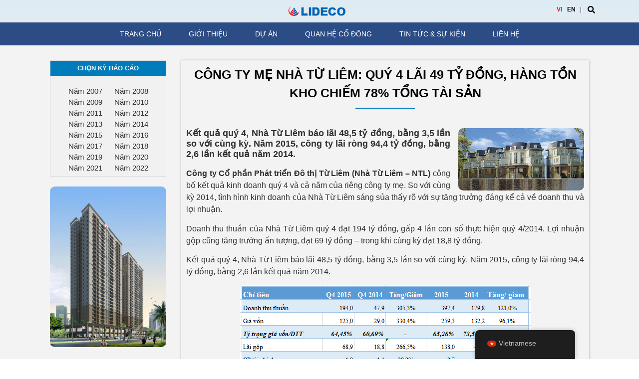

--- FILE ---
content_type: text/html; charset=UTF-8
request_url: https://lideco.vn/cong-ty-me-nha-tu-liem-quy-4-lai-49-ty-dong-hang-ton-kho-chiem-78-tong-tai-san/
body_size: 24202
content:
<!doctype html>
<html lang="vi">
<head><meta charset="UTF-8"><script>if(navigator.userAgent.match(/MSIE|Internet Explorer/i)||navigator.userAgent.match(/Trident\/7\..*?rv:11/i)){var href=document.location.href;if(!href.match(/[?&]nowprocket/)){if(href.indexOf("?")==-1){if(href.indexOf("#")==-1){document.location.href=href+"?nowprocket=1"}else{document.location.href=href.replace("#","?nowprocket=1#")}}else{if(href.indexOf("#")==-1){document.location.href=href+"&nowprocket=1"}else{document.location.href=href.replace("#","&nowprocket=1#")}}}}</script><script>class RocketLazyLoadScripts{constructor(){this.triggerEvents=["keydown","mousedown","mousemove","touchmove","touchstart","touchend","wheel"],this.userEventHandler=this._triggerListener.bind(this),this.touchStartHandler=this._onTouchStart.bind(this),this.touchMoveHandler=this._onTouchMove.bind(this),this.touchEndHandler=this._onTouchEnd.bind(this),this.clickHandler=this._onClick.bind(this),this.interceptedClicks=[],window.addEventListener("pageshow",(e=>{this.persisted=e.persisted})),window.addEventListener("DOMContentLoaded",(()=>{this._preconnect3rdParties()})),this.delayedScripts={normal:[],async:[],defer:[]},this.allJQueries=[]}_addUserInteractionListener(e){document.hidden?e._triggerListener():(this.triggerEvents.forEach((t=>window.addEventListener(t,e.userEventHandler,{passive:!0}))),window.addEventListener("touchstart",e.touchStartHandler,{passive:!0}),window.addEventListener("mousedown",e.touchStartHandler),document.addEventListener("visibilitychange",e.userEventHandler))}_removeUserInteractionListener(){this.triggerEvents.forEach((e=>window.removeEventListener(e,this.userEventHandler,{passive:!0}))),document.removeEventListener("visibilitychange",this.userEventHandler)}_onTouchStart(e){"HTML"!==e.target.tagName&&(window.addEventListener("touchend",this.touchEndHandler),window.addEventListener("mouseup",this.touchEndHandler),window.addEventListener("touchmove",this.touchMoveHandler,{passive:!0}),window.addEventListener("mousemove",this.touchMoveHandler),e.target.addEventListener("click",this.clickHandler),this._renameDOMAttribute(e.target,"onclick","rocket-onclick"))}_onTouchMove(e){window.removeEventListener("touchend",this.touchEndHandler),window.removeEventListener("mouseup",this.touchEndHandler),window.removeEventListener("touchmove",this.touchMoveHandler,{passive:!0}),window.removeEventListener("mousemove",this.touchMoveHandler),e.target.removeEventListener("click",this.clickHandler),this._renameDOMAttribute(e.target,"rocket-onclick","onclick")}_onTouchEnd(e){window.removeEventListener("touchend",this.touchEndHandler),window.removeEventListener("mouseup",this.touchEndHandler),window.removeEventListener("touchmove",this.touchMoveHandler,{passive:!0}),window.removeEventListener("mousemove",this.touchMoveHandler)}_onClick(e){e.target.removeEventListener("click",this.clickHandler),this._renameDOMAttribute(e.target,"rocket-onclick","onclick"),this.interceptedClicks.push(e),e.preventDefault(),e.stopPropagation(),e.stopImmediatePropagation()}_replayClicks(){window.removeEventListener("touchstart",this.touchStartHandler,{passive:!0}),window.removeEventListener("mousedown",this.touchStartHandler),this.interceptedClicks.forEach((e=>{e.target.dispatchEvent(new MouseEvent("click",{view:e.view,bubbles:!0,cancelable:!0}))}))}_renameDOMAttribute(e,t,n){e.hasAttribute&&e.hasAttribute(t)&&(event.target.setAttribute(n,event.target.getAttribute(t)),event.target.removeAttribute(t))}_triggerListener(){this._removeUserInteractionListener(this),"loading"===document.readyState?document.addEventListener("DOMContentLoaded",this._loadEverythingNow.bind(this)):this._loadEverythingNow()}_preconnect3rdParties(){let e=[];document.querySelectorAll("script[type=rocketlazyloadscript]").forEach((t=>{if(t.hasAttribute("src")){const n=new URL(t.src).origin;n!==location.origin&&e.push({src:n,crossOrigin:t.crossOrigin||"module"===t.getAttribute("data-rocket-type")})}})),e=[...new Map(e.map((e=>[JSON.stringify(e),e]))).values()],this._batchInjectResourceHints(e,"preconnect")}async _loadEverythingNow(){this.lastBreath=Date.now(),this._delayEventListeners(),this._delayJQueryReady(this),this._handleDocumentWrite(),this._registerAllDelayedScripts(),this._preloadAllScripts(),await this._loadScriptsFromList(this.delayedScripts.normal),await this._loadScriptsFromList(this.delayedScripts.defer),await this._loadScriptsFromList(this.delayedScripts.async);try{await this._triggerDOMContentLoaded(),await this._triggerWindowLoad()}catch(e){}window.dispatchEvent(new Event("rocket-allScriptsLoaded")),this._replayClicks()}_registerAllDelayedScripts(){document.querySelectorAll("script[type=rocketlazyloadscript]").forEach((e=>{e.hasAttribute("src")?e.hasAttribute("async")&&!1!==e.async?this.delayedScripts.async.push(e):e.hasAttribute("defer")&&!1!==e.defer||"module"===e.getAttribute("data-rocket-type")?this.delayedScripts.defer.push(e):this.delayedScripts.normal.push(e):this.delayedScripts.normal.push(e)}))}async _transformScript(e){return await this._littleBreath(),new Promise((t=>{const n=document.createElement("script");[...e.attributes].forEach((e=>{let t=e.nodeName;"type"!==t&&("data-rocket-type"===t&&(t="type"),n.setAttribute(t,e.nodeValue))})),e.hasAttribute("src")?(n.addEventListener("load",t),n.addEventListener("error",t)):(n.text=e.text,t());try{e.parentNode.replaceChild(n,e)}catch(e){t()}}))}async _loadScriptsFromList(e){const t=e.shift();return t?(await this._transformScript(t),this._loadScriptsFromList(e)):Promise.resolve()}_preloadAllScripts(){this._batchInjectResourceHints([...this.delayedScripts.normal,...this.delayedScripts.defer,...this.delayedScripts.async],"preload")}_batchInjectResourceHints(e,t){var n=document.createDocumentFragment();e.forEach((e=>{if(e.src){const i=document.createElement("link");i.href=e.src,i.rel=t,"preconnect"!==t&&(i.as="script"),e.getAttribute&&"module"===e.getAttribute("data-rocket-type")&&(i.crossOrigin=!0),e.crossOrigin&&(i.crossOrigin=e.crossOrigin),n.appendChild(i)}})),document.head.appendChild(n)}_delayEventListeners(){let e={};function t(t,n){!function(t){function n(n){return e[t].eventsToRewrite.indexOf(n)>=0?"rocket-"+n:n}e[t]||(e[t]={originalFunctions:{add:t.addEventListener,remove:t.removeEventListener},eventsToRewrite:[]},t.addEventListener=function(){arguments[0]=n(arguments[0]),e[t].originalFunctions.add.apply(t,arguments)},t.removeEventListener=function(){arguments[0]=n(arguments[0]),e[t].originalFunctions.remove.apply(t,arguments)})}(t),e[t].eventsToRewrite.push(n)}function n(e,t){let n=e[t];Object.defineProperty(e,t,{get:()=>n||function(){},set(i){e["rocket"+t]=n=i}})}t(document,"DOMContentLoaded"),t(window,"DOMContentLoaded"),t(window,"load"),t(window,"pageshow"),t(document,"readystatechange"),n(document,"onreadystatechange"),n(window,"onload"),n(window,"onpageshow")}_delayJQueryReady(e){let t=window.jQuery;Object.defineProperty(window,"jQuery",{get:()=>t,set(n){if(n&&n.fn&&!e.allJQueries.includes(n)){n.fn.ready=n.fn.init.prototype.ready=function(t){e.domReadyFired?t.bind(document)(n):document.addEventListener("rocket-DOMContentLoaded",(()=>t.bind(document)(n)))};const t=n.fn.on;n.fn.on=n.fn.init.prototype.on=function(){if(this[0]===window){function e(e){return e.split(" ").map((e=>"load"===e||0===e.indexOf("load.")?"rocket-jquery-load":e)).join(" ")}"string"==typeof arguments[0]||arguments[0]instanceof String?arguments[0]=e(arguments[0]):"object"==typeof arguments[0]&&Object.keys(arguments[0]).forEach((t=>{delete Object.assign(arguments[0],{[e(t)]:arguments[0][t]})[t]}))}return t.apply(this,arguments),this},e.allJQueries.push(n)}t=n}})}async _triggerDOMContentLoaded(){this.domReadyFired=!0,await this._littleBreath(),document.dispatchEvent(new Event("rocket-DOMContentLoaded")),await this._littleBreath(),window.dispatchEvent(new Event("rocket-DOMContentLoaded")),await this._littleBreath(),document.dispatchEvent(new Event("rocket-readystatechange")),await this._littleBreath(),document.rocketonreadystatechange&&document.rocketonreadystatechange()}async _triggerWindowLoad(){await this._littleBreath(),window.dispatchEvent(new Event("rocket-load")),await this._littleBreath(),window.rocketonload&&window.rocketonload(),await this._littleBreath(),this.allJQueries.forEach((e=>e(window).trigger("rocket-jquery-load"))),await this._littleBreath();const e=new Event("rocket-pageshow");e.persisted=this.persisted,window.dispatchEvent(e),await this._littleBreath(),window.rocketonpageshow&&window.rocketonpageshow({persisted:this.persisted})}_handleDocumentWrite(){const e=new Map;document.write=document.writeln=function(t){const n=document.currentScript,i=document.createRange(),r=n.parentElement;let o=e.get(n);void 0===o&&(o=n.nextSibling,e.set(n,o));const s=document.createDocumentFragment();i.setStart(s,0),s.appendChild(i.createContextualFragment(t)),r.insertBefore(s,o)}}async _littleBreath(){Date.now()-this.lastBreath>45&&(await this._requestAnimFrame(),this.lastBreath=Date.now())}async _requestAnimFrame(){return document.hidden?new Promise((e=>setTimeout(e))):new Promise((e=>requestAnimationFrame(e)))}static run(){const e=new RocketLazyLoadScripts;e._addUserInteractionListener(e)}}RocketLazyLoadScripts.run();</script>
	
	<meta name="viewport" content="width=device-width, initial-scale=1">
	<link rel="profile" href="https://gmpg.org/xfn/11">
	<title>Công ty mẹ Nhà Từ Liêm: Quý 4 lãi 49 tỷ đồng, hàng tồn kho chiếm 78% tổng tài sản &#8211; Lideco | Công ty Cổ phần Phát triển Đô thị Từ Liêm</title><link rel="stylesheet" href="https://lideco.vn/wp-content/cache/min/1/06afc78e3470c32f1436a02a9516c434.css" media="all" data-minify="1" />
<meta name='robots' content='max-image-preview:large' />
<link rel="alternate" type="application/rss+xml" title="Dòng thông tin Lideco | Công ty Cổ phần Phát triển Đô thị Từ Liêm &raquo;" href="https://lideco.vn/feed/" />
<link rel="alternate" type="application/rss+xml" title="Lideco | Công ty Cổ phần Phát triển Đô thị Từ Liêm &raquo; Dòng bình luận" href="https://lideco.vn/comments/feed/" />
<link rel="alternate" type="application/rss+xml" title="Lideco | Công ty Cổ phần Phát triển Đô thị Từ Liêm &raquo; Công ty mẹ Nhà Từ Liêm: Quý 4 lãi 49 tỷ đồng, hàng tồn kho chiếm 78% tổng tài sản Dòng bình luận" href="https://lideco.vn/cong-ty-me-nha-tu-liem-quy-4-lai-49-ty-dong-hang-ton-kho-chiem-78-tong-tai-san/feed/" />
<style id='wp-emoji-styles-inline-css'>

	img.wp-smiley, img.emoji {
		display: inline !important;
		border: none !important;
		box-shadow: none !important;
		height: 1em !important;
		width: 1em !important;
		margin: 0 0.07em !important;
		vertical-align: -0.1em !important;
		background: none !important;
		padding: 0 !important;
	}
</style>

<style id='classic-theme-styles-inline-css'>
/*! This file is auto-generated */
.wp-block-button__link{color:#fff;background-color:#32373c;border-radius:9999px;box-shadow:none;text-decoration:none;padding:calc(.667em + 2px) calc(1.333em + 2px);font-size:1.125em}.wp-block-file__button{background:#32373c;color:#fff;text-decoration:none}
</style>
<style id='global-styles-inline-css'>
body{--wp--preset--color--black: #000000;--wp--preset--color--cyan-bluish-gray: #abb8c3;--wp--preset--color--white: #ffffff;--wp--preset--color--pale-pink: #f78da7;--wp--preset--color--vivid-red: #cf2e2e;--wp--preset--color--luminous-vivid-orange: #ff6900;--wp--preset--color--luminous-vivid-amber: #fcb900;--wp--preset--color--light-green-cyan: #7bdcb5;--wp--preset--color--vivid-green-cyan: #00d084;--wp--preset--color--pale-cyan-blue: #8ed1fc;--wp--preset--color--vivid-cyan-blue: #0693e3;--wp--preset--color--vivid-purple: #9b51e0;--wp--preset--gradient--vivid-cyan-blue-to-vivid-purple: linear-gradient(135deg,rgba(6,147,227,1) 0%,rgb(155,81,224) 100%);--wp--preset--gradient--light-green-cyan-to-vivid-green-cyan: linear-gradient(135deg,rgb(122,220,180) 0%,rgb(0,208,130) 100%);--wp--preset--gradient--luminous-vivid-amber-to-luminous-vivid-orange: linear-gradient(135deg,rgba(252,185,0,1) 0%,rgba(255,105,0,1) 100%);--wp--preset--gradient--luminous-vivid-orange-to-vivid-red: linear-gradient(135deg,rgba(255,105,0,1) 0%,rgb(207,46,46) 100%);--wp--preset--gradient--very-light-gray-to-cyan-bluish-gray: linear-gradient(135deg,rgb(238,238,238) 0%,rgb(169,184,195) 100%);--wp--preset--gradient--cool-to-warm-spectrum: linear-gradient(135deg,rgb(74,234,220) 0%,rgb(151,120,209) 20%,rgb(207,42,186) 40%,rgb(238,44,130) 60%,rgb(251,105,98) 80%,rgb(254,248,76) 100%);--wp--preset--gradient--blush-light-purple: linear-gradient(135deg,rgb(255,206,236) 0%,rgb(152,150,240) 100%);--wp--preset--gradient--blush-bordeaux: linear-gradient(135deg,rgb(254,205,165) 0%,rgb(254,45,45) 50%,rgb(107,0,62) 100%);--wp--preset--gradient--luminous-dusk: linear-gradient(135deg,rgb(255,203,112) 0%,rgb(199,81,192) 50%,rgb(65,88,208) 100%);--wp--preset--gradient--pale-ocean: linear-gradient(135deg,rgb(255,245,203) 0%,rgb(182,227,212) 50%,rgb(51,167,181) 100%);--wp--preset--gradient--electric-grass: linear-gradient(135deg,rgb(202,248,128) 0%,rgb(113,206,126) 100%);--wp--preset--gradient--midnight: linear-gradient(135deg,rgb(2,3,129) 0%,rgb(40,116,252) 100%);--wp--preset--font-size--small: 13px;--wp--preset--font-size--medium: 20px;--wp--preset--font-size--large: 36px;--wp--preset--font-size--x-large: 42px;--wp--preset--spacing--20: 0.44rem;--wp--preset--spacing--30: 0.67rem;--wp--preset--spacing--40: 1rem;--wp--preset--spacing--50: 1.5rem;--wp--preset--spacing--60: 2.25rem;--wp--preset--spacing--70: 3.38rem;--wp--preset--spacing--80: 5.06rem;--wp--preset--shadow--natural: 6px 6px 9px rgba(0, 0, 0, 0.2);--wp--preset--shadow--deep: 12px 12px 50px rgba(0, 0, 0, 0.4);--wp--preset--shadow--sharp: 6px 6px 0px rgba(0, 0, 0, 0.2);--wp--preset--shadow--outlined: 6px 6px 0px -3px rgba(255, 255, 255, 1), 6px 6px rgba(0, 0, 0, 1);--wp--preset--shadow--crisp: 6px 6px 0px rgba(0, 0, 0, 1);}:where(.is-layout-flex){gap: 0.5em;}:where(.is-layout-grid){gap: 0.5em;}body .is-layout-flex{display: flex;}body .is-layout-flex{flex-wrap: wrap;align-items: center;}body .is-layout-flex > *{margin: 0;}body .is-layout-grid{display: grid;}body .is-layout-grid > *{margin: 0;}:where(.wp-block-columns.is-layout-flex){gap: 2em;}:where(.wp-block-columns.is-layout-grid){gap: 2em;}:where(.wp-block-post-template.is-layout-flex){gap: 1.25em;}:where(.wp-block-post-template.is-layout-grid){gap: 1.25em;}.has-black-color{color: var(--wp--preset--color--black) !important;}.has-cyan-bluish-gray-color{color: var(--wp--preset--color--cyan-bluish-gray) !important;}.has-white-color{color: var(--wp--preset--color--white) !important;}.has-pale-pink-color{color: var(--wp--preset--color--pale-pink) !important;}.has-vivid-red-color{color: var(--wp--preset--color--vivid-red) !important;}.has-luminous-vivid-orange-color{color: var(--wp--preset--color--luminous-vivid-orange) !important;}.has-luminous-vivid-amber-color{color: var(--wp--preset--color--luminous-vivid-amber) !important;}.has-light-green-cyan-color{color: var(--wp--preset--color--light-green-cyan) !important;}.has-vivid-green-cyan-color{color: var(--wp--preset--color--vivid-green-cyan) !important;}.has-pale-cyan-blue-color{color: var(--wp--preset--color--pale-cyan-blue) !important;}.has-vivid-cyan-blue-color{color: var(--wp--preset--color--vivid-cyan-blue) !important;}.has-vivid-purple-color{color: var(--wp--preset--color--vivid-purple) !important;}.has-black-background-color{background-color: var(--wp--preset--color--black) !important;}.has-cyan-bluish-gray-background-color{background-color: var(--wp--preset--color--cyan-bluish-gray) !important;}.has-white-background-color{background-color: var(--wp--preset--color--white) !important;}.has-pale-pink-background-color{background-color: var(--wp--preset--color--pale-pink) !important;}.has-vivid-red-background-color{background-color: var(--wp--preset--color--vivid-red) !important;}.has-luminous-vivid-orange-background-color{background-color: var(--wp--preset--color--luminous-vivid-orange) !important;}.has-luminous-vivid-amber-background-color{background-color: var(--wp--preset--color--luminous-vivid-amber) !important;}.has-light-green-cyan-background-color{background-color: var(--wp--preset--color--light-green-cyan) !important;}.has-vivid-green-cyan-background-color{background-color: var(--wp--preset--color--vivid-green-cyan) !important;}.has-pale-cyan-blue-background-color{background-color: var(--wp--preset--color--pale-cyan-blue) !important;}.has-vivid-cyan-blue-background-color{background-color: var(--wp--preset--color--vivid-cyan-blue) !important;}.has-vivid-purple-background-color{background-color: var(--wp--preset--color--vivid-purple) !important;}.has-black-border-color{border-color: var(--wp--preset--color--black) !important;}.has-cyan-bluish-gray-border-color{border-color: var(--wp--preset--color--cyan-bluish-gray) !important;}.has-white-border-color{border-color: var(--wp--preset--color--white) !important;}.has-pale-pink-border-color{border-color: var(--wp--preset--color--pale-pink) !important;}.has-vivid-red-border-color{border-color: var(--wp--preset--color--vivid-red) !important;}.has-luminous-vivid-orange-border-color{border-color: var(--wp--preset--color--luminous-vivid-orange) !important;}.has-luminous-vivid-amber-border-color{border-color: var(--wp--preset--color--luminous-vivid-amber) !important;}.has-light-green-cyan-border-color{border-color: var(--wp--preset--color--light-green-cyan) !important;}.has-vivid-green-cyan-border-color{border-color: var(--wp--preset--color--vivid-green-cyan) !important;}.has-pale-cyan-blue-border-color{border-color: var(--wp--preset--color--pale-cyan-blue) !important;}.has-vivid-cyan-blue-border-color{border-color: var(--wp--preset--color--vivid-cyan-blue) !important;}.has-vivid-purple-border-color{border-color: var(--wp--preset--color--vivid-purple) !important;}.has-vivid-cyan-blue-to-vivid-purple-gradient-background{background: var(--wp--preset--gradient--vivid-cyan-blue-to-vivid-purple) !important;}.has-light-green-cyan-to-vivid-green-cyan-gradient-background{background: var(--wp--preset--gradient--light-green-cyan-to-vivid-green-cyan) !important;}.has-luminous-vivid-amber-to-luminous-vivid-orange-gradient-background{background: var(--wp--preset--gradient--luminous-vivid-amber-to-luminous-vivid-orange) !important;}.has-luminous-vivid-orange-to-vivid-red-gradient-background{background: var(--wp--preset--gradient--luminous-vivid-orange-to-vivid-red) !important;}.has-very-light-gray-to-cyan-bluish-gray-gradient-background{background: var(--wp--preset--gradient--very-light-gray-to-cyan-bluish-gray) !important;}.has-cool-to-warm-spectrum-gradient-background{background: var(--wp--preset--gradient--cool-to-warm-spectrum) !important;}.has-blush-light-purple-gradient-background{background: var(--wp--preset--gradient--blush-light-purple) !important;}.has-blush-bordeaux-gradient-background{background: var(--wp--preset--gradient--blush-bordeaux) !important;}.has-luminous-dusk-gradient-background{background: var(--wp--preset--gradient--luminous-dusk) !important;}.has-pale-ocean-gradient-background{background: var(--wp--preset--gradient--pale-ocean) !important;}.has-electric-grass-gradient-background{background: var(--wp--preset--gradient--electric-grass) !important;}.has-midnight-gradient-background{background: var(--wp--preset--gradient--midnight) !important;}.has-small-font-size{font-size: var(--wp--preset--font-size--small) !important;}.has-medium-font-size{font-size: var(--wp--preset--font-size--medium) !important;}.has-large-font-size{font-size: var(--wp--preset--font-size--large) !important;}.has-x-large-font-size{font-size: var(--wp--preset--font-size--x-large) !important;}
.wp-block-navigation a:where(:not(.wp-element-button)){color: inherit;}
:where(.wp-block-post-template.is-layout-flex){gap: 1.25em;}:where(.wp-block-post-template.is-layout-grid){gap: 1.25em;}
:where(.wp-block-columns.is-layout-flex){gap: 2em;}:where(.wp-block-columns.is-layout-grid){gap: 2em;}
.wp-block-pullquote{font-size: 1.5em;line-height: 1.6;}
</style>











<style id='elementor-frontend-inline-css'>
@font-face{font-family:eicons;src:url(https://lideco.vn/wp-content/plugins/elementor/assets/lib/eicons/fonts/eicons.eot?5.10.0);src:url(https://lideco.vn/wp-content/plugins/elementor/assets/lib/eicons/fonts/eicons.eot?5.10.0#iefix) format("embedded-opentype"),url(https://lideco.vn/wp-content/plugins/elementor/assets/lib/eicons/fonts/eicons.woff2?5.10.0) format("woff2"),url(https://lideco.vn/wp-content/plugins/elementor/assets/lib/eicons/fonts/eicons.woff?5.10.0) format("woff"),url(https://lideco.vn/wp-content/plugins/elementor/assets/lib/eicons/fonts/eicons.ttf?5.10.0) format("truetype"),url(https://lideco.vn/wp-content/plugins/elementor/assets/lib/eicons/fonts/eicons.svg?5.10.0#eicon) format("svg");font-weight:400;font-style:normal}
</style>
<link rel='stylesheet' id='elementor-post-34-css' href='https://lideco.vn/wp-content/uploads/elementor/css/post-34.css?ver=1714060328' media='all' />


<link rel='stylesheet' id='elementor-global-css' href='https://lideco.vn/wp-content/uploads/elementor/css/global.css?ver=1714060329' media='all' />
<link rel='stylesheet' id='elementor-post-728-css' href='https://lideco.vn/wp-content/uploads/elementor/css/post-728.css?ver=1715671878' media='all' />
<link rel='stylesheet' id='elementor-post-360-css' href='https://lideco.vn/wp-content/uploads/elementor/css/post-360.css?ver=1751861947' media='all' />
<link rel='stylesheet' id='elementor-post-305-css' href='https://lideco.vn/wp-content/uploads/elementor/css/post-305.css?ver=1714060343' media='all' />

<link rel='stylesheet' id='elementor-post-187-css' href='https://lideco.vn/wp-content/uploads/elementor/css/post-187.css?ver=1622890436' media='all' />
<link rel='stylesheet' id='elementor-post-1909-css' href='https://lideco.vn/wp-content/uploads/elementor/css/post-1909.css?ver=1622890490' media='all' />
<link rel='stylesheet' id='elementor-post-6168-css' href='https://lideco.vn/wp-content/uploads/elementor/css/post-6168.css?ver=1651768691' media='all' />
<link rel='stylesheet' id='google-fonts-1-css' href='https://fonts.googleapis.com/css?family=Be+Vietnam%3A100%2C100italic%2C200%2C200italic%2C300%2C300italic%2C400%2C400italic%2C500%2C500italic%2C600%2C600italic%2C700%2C700italic%2C800%2C800italic%2C900%2C900italic&#038;display=auto&#038;subset=vietnamese&#038;ver=6.5.7' media='all' />




<script type="rocketlazyloadscript" src="https://lideco.vn/wp-includes/js/jquery/jquery.min.js?ver=3.7.1" id="jquery-core-js"></script>
<script type="rocketlazyloadscript" src="https://lideco.vn/wp-includes/js/jquery/jquery-migrate.min.js?ver=3.4.1" id="jquery-migrate-js"></script>
<script id="ecs_ajax_load-js-extra">
var ecs_ajax_params = {"ajaxurl":"https:\/\/lideco.vn\/wp-admin\/admin-ajax.php","posts":"{\"page\":0,\"name\":\"cong-ty-me-nha-tu-liem-quy-4-lai-49-ty-dong-hang-ton-kho-chiem-78-tong-tai-san\",\"error\":\"\",\"m\":\"\",\"p\":0,\"post_parent\":\"\",\"subpost\":\"\",\"subpost_id\":\"\",\"attachment\":\"\",\"attachment_id\":0,\"pagename\":\"\",\"page_id\":0,\"second\":\"\",\"minute\":\"\",\"hour\":\"\",\"day\":0,\"monthnum\":0,\"year\":0,\"w\":0,\"category_name\":\"\",\"tag\":\"\",\"cat\":\"\",\"tag_id\":\"\",\"author\":\"\",\"author_name\":\"\",\"feed\":\"\",\"tb\":\"\",\"paged\":0,\"meta_key\":\"\",\"meta_value\":\"\",\"preview\":\"\",\"s\":\"\",\"sentence\":\"\",\"title\":\"\",\"fields\":\"\",\"menu_order\":\"\",\"embed\":\"\",\"category__in\":[],\"category__not_in\":[],\"category__and\":[],\"post__in\":[],\"post__not_in\":[],\"post_name__in\":[],\"tag__in\":[],\"tag__not_in\":[],\"tag__and\":[],\"tag_slug__in\":[],\"tag_slug__and\":[],\"post_parent__in\":[],\"post_parent__not_in\":[],\"author__in\":[],\"author__not_in\":[],\"search_columns\":[],\"ignore_sticky_posts\":false,\"suppress_filters\":false,\"cache_results\":true,\"update_post_term_cache\":true,\"update_menu_item_cache\":false,\"lazy_load_term_meta\":true,\"update_post_meta_cache\":true,\"post_type\":\"\",\"posts_per_page\":15,\"nopaging\":false,\"comments_per_page\":\"50\",\"no_found_rows\":false,\"order\":\"DESC\"}"};
</script>
<script type="rocketlazyloadscript" data-minify="1" src="https://lideco.vn/wp-content/cache/min/1/wp-content/plugins/ele-custom-skin/assets/js/ecs_ajax_pagination.js?ver=1735550294" id="ecs_ajax_load-js"></script>
<script type="rocketlazyloadscript" data-minify="1" src="https://lideco.vn/wp-content/cache/min/1/wp-content/plugins/ele-custom-skin/assets/js/ecs.js?ver=1735550294" id="ecs-script-js"></script>
<link rel="https://api.w.org/" href="https://lideco.vn/wp-json/" /><link rel="alternate" type="application/json" href="https://lideco.vn/wp-json/wp/v2/posts/4991" /><link rel="EditURI" type="application/rsd+xml" title="RSD" href="https://lideco.vn/xmlrpc.php?rsd" />
<meta name="generator" content="WordPress 6.5.7" />
<link rel="canonical" href="https://lideco.vn/cong-ty-me-nha-tu-liem-quy-4-lai-49-ty-dong-hang-ton-kho-chiem-78-tong-tai-san/" />
<link rel='shortlink' href='https://lideco.vn/?p=4991' />
<link rel="alternate" type="application/json+oembed" href="https://lideco.vn/wp-json/oembed/1.0/embed?url=https%3A%2F%2Flideco.vn%2Fcong-ty-me-nha-tu-liem-quy-4-lai-49-ty-dong-hang-ton-kho-chiem-78-tong-tai-san%2F" />
<link rel="alternate" type="text/xml+oembed" href="https://lideco.vn/wp-json/oembed/1.0/embed?url=https%3A%2F%2Flideco.vn%2Fcong-ty-me-nha-tu-liem-quy-4-lai-49-ty-dong-hang-ton-kho-chiem-78-tong-tai-san%2F&#038;format=xml" />
<!-- Google Tag Manager -->
<script type="rocketlazyloadscript">(function(w,d,s,l,i){w[l]=w[l]||[];w[l].push({'gtm.start':
new Date().getTime(),event:'gtm.js'});var f=d.getElementsByTagName(s)[0],
j=d.createElement(s),dl=l!='dataLayer'?'&l='+l:'';j.async=true;j.src=
'https://www.googletagmanager.com/gtm.js?id='+i+dl;f.parentNode.insertBefore(j,f);
})(window,document,'script','dataLayer','GTM-M73ZMHV');</script>
<!-- End Google Tag Manager --><link rel="alternate" hreflang="vi" href="https://lideco.vn/cong-ty-me-nha-tu-liem-quy-4-lai-49-ty-dong-hang-ton-kho-chiem-78-tong-tai-san/"/>
<link rel="alternate" hreflang="en-US" href="https://lideco.vn/en/cong-ty-me-nha-tu-liem-quy-4-lai-49-ty-dong-hang-ton-kho-chiem-78-tong-tai-san/"/>
<link rel="alternate" hreflang="en" href="https://lideco.vn/en/cong-ty-me-nha-tu-liem-quy-4-lai-49-ty-dong-hang-ton-kho-chiem-78-tong-tai-san/"/>
		<script type="rocketlazyloadscript">
			( function() {
				window.onpageshow = function( event ) {
					// Defined window.wpforms means that a form exists on a page.
					// If so and back/forward button has been clicked,
					// force reload a page to prevent the submit button state stuck.
					if ( typeof window.wpforms !== 'undefined' && event.persisted ) {
						window.location.reload();
					}
				};
			}() );
		</script>
		<!--CHÈN CODE VÀO GIỮA KHU VỰC NÀY-->

<!--KẾT THÚC CHÈN CODE-->

<link rel="icon" href="https://lideco.vn/wp-content/uploads/2021/02/Lideco-logo-site.jpg" sizes="32x32" />
<link rel="icon" href="https://lideco.vn/wp-content/uploads/2021/02/Lideco-logo-site.jpg" sizes="192x192" />
<link rel="apple-touch-icon" href="https://lideco.vn/wp-content/uploads/2021/02/Lideco-logo-site.jpg" />
<meta name="msapplication-TileImage" content="https://lideco.vn/wp-content/uploads/2021/02/Lideco-logo-site.jpg" />
		<style id="wp-custom-css">
			.elementor-post,
img, iframe{
	border-radius: 10px !important;
	overflow: hidden !important
}
.page-header .entry-title {
    display: none;
}
.slick-slider .ab-carousel-btn {
	opacity: 0.5 !important;
}
body .widget .widgettitle {
    display: flex;
    align-items: center;
    justify-content: center;
}
.custom-tabs>div>div>.jet-tabs__control-wrapper{
	width: 100%;
	flex-wrap: nowrap !important;
	justify-content: space-between !important;
	background: none;
	margin-bottom: 0 !important;
	padding-bottom: 40px !important;
}
.custom-tabs>div>div>.jet-tabs__control-wrapper>*{
	width: 33%;
	padding: 0 !important;
	border: 2px solid #fff;
	border-radius: 15px;
	color: #fff;
	position: relative;
}
@media(min-width:1025px){.custom-tabs>div>div>.jet-tabs__control-wrapper>*:before{
	content: "";
	width: 0;
	height: 0;
	border-left: 50px solid transparent;
	border-right: 50px solid transparent;
	border-top: 25px solid #FF0000;
	display: block;
	position: absolute;
	top: 100%;
	left: 50%;
	z-index:1;
	transform: translateX(-50%);
	opacity: 0;
}
	}
.custom-tabs>div>div>.jet-tabs__control-wrapper .jet-tabs-icon{
	color: #fff !important;
}
.custom-tabs>div>div>.jet-tabs__control-wrapper .jet-tabs__label-text{
	color: #fff !important;
}
.custom-tabs>div>div>.jet-tabs__control-wrapper>.active-tab{
	background: #FF0000;
	border-color: #FF0000;
}.custom-tabs>div>div>.jet-tabs__control-wrapper>.active-tab:before{
	opacity: 1;
}
.custom-tabs>div>div> .jet-tabs__content-wrapper{
	background: none !important;
	padding: 0 !important;
	border: none !important;
	border-radius: 0 !important;
}
.custom-tabs>div>div> .jet-tabs__content-wrapper .jet-tabs__control-wrapper{
	background: none;
}
.custom-tabs>div>div> .jet-tabs__content-wrapper .jet-tabs__control-wrapper>*{
	border: none !important;
	    background: linear-gradient(to right, rgba(189,189,189,1) 0%, rgba(189,189,189,1) 87%, rgba(148,146,148,1) 100%) !important;
	border-radius: 15px 0 0 15px !important;
	margin-bottom: 3px !important;
}
.custom-tabs>div>div> .jet-tabs__content-wrapper .jet-tabs__control-wrapper>.active-tab{
	background: #fff !important;
}
.custom-tabs>div>div> .jet-tabs__content-wrapper .jet-tabs__control-wrapper>.active-tab .jet-tabs-icon{
	color: #dc191f !important;
		;
}
.custom-tabs>div>div> .jet-tabs__content-wrapper .jet-tabs__control-wrapper .jet-tabs__label-text{
	color: #252525 !important
		;
	font-size: 14px !important
		;
}
.custom-tabs>div>div> .jet-tabs__content-wrapper .jet-tabs__control-wrapper .jet-tabs-icon{
	color: #fff !important;
}
.custom-tabs>div>div> .jet-tabs__content-wrapper .jet-tabs__content-wrapper{
	border: none !important
		;
}
.custom-tabs>div>div> .jet-tabs__content-wrapper>*{
	padding: 0 !important;
}
.custom-tabs>div>div> .jet-tabs__content-wrapper .jet-tabs__content-wrapper>*{
	padding: 0 !important;
}
.custom-tabs>div>div> .jet-tabs__content-wrapper .jet-tabs__content-wrapper .elementor-widget-container{
	margin: 0 !important;
	
}
.custom-tabs>div>div> .jet-tabs__content-wrapper .jet-tabs__content-wrapper{
	background: url(https://lideco.vn/wp-content/uploads/2021/03/bg-bds-01.png);
	background-size: cover;
}
.custom-tabs>div>div> .jet-tabs__content-wrapper .jet-tabs__content-wrapper .ecs-posts{
	max-height: 460px;
	overflow-y: auto;
}
.custom-tabs>div>div> .jet-tabs__content-wrapper .jet-tabs__content-wrapper .elementor-widget-wrap{
	align-items: center !important;
	align-content: unset !important;
}

@media(max-width: 1025px){
	.custom-tabs>div>div> .jet-tabs__content-wrapper .jet-tabs__control-wrapper>*{
		border-radius: 15px !important;
		margin-bottom: 10px !important;
	}
	.custom-tabs>div>div> .jet-tabs__content-wrapper .jet-tabs__control-wrapper{
		display: flex;
		justify-content: space-around;
		flex-wrap: wrap;
	}
	
}
@media(max-width: 576px){
	.custom-tabs .elementor-heading-title{
		white-space: nowrap;
	}
	.custom-tabs>div>div>.jet-tabs__control-wrapper{
		flex-wrap: wrap !important
	}
	.custom-tabs>div>div>.jet-tabs__control-wrapper .jet-tabs__label-text{
		white-space: nowrap;
	}
	.custom-tabs>div>div>.jet-tabs__control-wrapper>*{
		width: 100%;
	}
	.custom-tabs>div>div> .jet-tabs__content-wrapper .jet-tabs__content-wrapper > section > .elementor-widget-wrap{
		overflow-x: auto;
	}
	.custom-tabs>div>div> .jet-tabs__content-wrapper .jet-tabs__content-wrapper > section > .elementor-widget-wrap >section >  .elementor-column{
		width: auto !important;
	}
}
.elementor-post__thumbnail{
	border: 1px solid #ededed
}
.jet-tabs__content {
	visibility: hidden;
	z-index: 1;
}
.jet-tabs__content.active-content{
	visibility: visible;
	z-index: 2;
}
		</style>
		<style id="kirki-inline-styles">#ab-back-to-top{border-color:#fc6702;color:#fc6702;}</style><noscript><style id="rocket-lazyload-nojs-css">.rll-youtube-player, [data-lazy-src]{display:none !important;}</style></noscript><style id="wpforms-css-vars-root">
				:root {
					--wpforms-field-border-radius: 3px;
--wpforms-field-border-style: solid;
--wpforms-field-border-size: 1px;
--wpforms-field-background-color: #ffffff;
--wpforms-field-border-color: rgba( 0, 0, 0, 0.25 );
--wpforms-field-border-color-spare: rgba( 0, 0, 0, 0.25 );
--wpforms-field-text-color: rgba( 0, 0, 0, 0.7 );
--wpforms-field-menu-color: #ffffff;
--wpforms-label-color: rgba( 0, 0, 0, 0.85 );
--wpforms-label-sublabel-color: rgba( 0, 0, 0, 0.55 );
--wpforms-label-error-color: #d63637;
--wpforms-button-border-radius: 3px;
--wpforms-button-border-style: none;
--wpforms-button-border-size: 1px;
--wpforms-button-background-color: #066aab;
--wpforms-button-border-color: #066aab;
--wpforms-button-text-color: #ffffff;
--wpforms-page-break-color: #066aab;
--wpforms-background-image: none;
--wpforms-background-position: center center;
--wpforms-background-repeat: no-repeat;
--wpforms-background-size: cover;
--wpforms-background-width: 100px;
--wpforms-background-height: 100px;
--wpforms-background-color: rgba( 0, 0, 0, 0 );
--wpforms-background-url: none;
--wpforms-container-padding: 0px;
--wpforms-container-border-style: none;
--wpforms-container-border-width: 1px;
--wpforms-container-border-color: #000000;
--wpforms-container-border-radius: 3px;
--wpforms-field-size-input-height: 43px;
--wpforms-field-size-input-spacing: 15px;
--wpforms-field-size-font-size: 16px;
--wpforms-field-size-line-height: 19px;
--wpforms-field-size-padding-h: 14px;
--wpforms-field-size-checkbox-size: 16px;
--wpforms-field-size-sublabel-spacing: 5px;
--wpforms-field-size-icon-size: 1;
--wpforms-label-size-font-size: 16px;
--wpforms-label-size-line-height: 19px;
--wpforms-label-size-sublabel-font-size: 14px;
--wpforms-label-size-sublabel-line-height: 17px;
--wpforms-button-size-font-size: 17px;
--wpforms-button-size-height: 41px;
--wpforms-button-size-padding-h: 15px;
--wpforms-button-size-margin-top: 10px;
--wpforms-container-shadow-size-box-shadow: none;

				}
			</style></head>
<body class="post-template-default single single-post postid-4991 single-format-standard wp-custom-logo translatepress-vi elementor-default elementor-kit-34 elementor-page-305">

<!-- Google Tag Manager (noscript) -->
<noscript><iframe src="https://www.googletagmanager.com/ns.html?id=GTM-M73ZMHV"
height="0" width="0" style="display:none;visibility:hidden"></iframe></noscript>
<!-- End Google Tag Manager (noscript) --><!--CHÈN CODE VÀO GIỮA KHU VỰC NÀY-->

<!--KẾT THÚC CHÈN CODE-->


<a class="skip-link screen-reader-text" href="#content">Chuyển đến nội dung</a>

		<div data-elementor-type="header" data-elementor-id="728" class="elementor elementor-728 elementor-location-header" data-elementor-settings="[]">
		<div class="elementor-section-wrap">
					<section class="elementor-section elementor-top-section elementor-element elementor-element-5e45946 elementor-hidden-tablet elementor-hidden-phone elementor-section-boxed elementor-section-height-default elementor-section-height-default" data-id="5e45946" data-element_type="section" data-settings="{&quot;background_background&quot;:&quot;classic&quot;}">
							<div class="elementor-background-overlay"></div>
							<div class="elementor-container elementor-column-gap-default">
							<div class="elementor-row">
					<div class="elementor-column elementor-col-33 elementor-top-column elementor-element elementor-element-35f8c1e" data-id="35f8c1e" data-element_type="column">
			<div class="elementor-column-wrap">
							<div class="elementor-widget-wrap">
								</div>
					</div>
		</div>
				<div class="elementor-column elementor-col-33 elementor-top-column elementor-element elementor-element-034990d" data-id="034990d" data-element_type="column">
			<div class="elementor-column-wrap elementor-element-populated">
							<div class="elementor-widget-wrap">
						<div class="elementor-element elementor-element-3ca7d6d elementor-widget elementor-widget-image" data-id="3ca7d6d" data-element_type="widget" data-widget_type="image.default">
				<div class="elementor-widget-container">
								<div class="elementor-image">
													<a href="https://lideco.vn/">
							<img width="200" height="40" src="data:image/svg+xml,%3Csvg%20xmlns='http://www.w3.org/2000/svg'%20viewBox='0%200%20200%2040'%3E%3C/svg%3E" class="attachment-full size-full" alt="Lideco logo ngang 200" decoding="async" data-lazy-src="https://lideco.vn/wp-content/uploads/2021/02/Lideco-logo-ngang-200.png" /><noscript><img width="200" height="40" src="https://lideco.vn/wp-content/uploads/2021/02/Lideco-logo-ngang-200.png" class="attachment-full size-full" alt="Lideco logo ngang 200" decoding="async" /></noscript>								</a>
														</div>
						</div>
				</div>
						</div>
					</div>
		</div>
				<div class="elementor-column elementor-col-33 elementor-top-column elementor-element elementor-element-1f18745" data-id="1f18745" data-element_type="column">
			<div class="elementor-column-wrap elementor-element-populated">
							<div class="elementor-widget-wrap">
						<div class="elementor-element elementor-element-3f57377 elementor-widget__width-auto elementor-widget elementor-widget-shortcode" data-id="3f57377" data-element_type="widget" data-widget_type="shortcode.default">
				<div class="elementor-widget-container">
					<div class="elementor-shortcode"> <div class="trp_language_switcher_shortcode">
<div class="trp-language-switcher trp-language-switcher-container" data-no-translation >
    <div class="trp-ls-shortcode-current-language">
        <a href="#" class="trp-ls-shortcode-disabled-language trp-ls-disabled-language" title="Vietnamese" onclick="event.preventDefault()">
			 VI		</a>
    </div>
    <div class="trp-ls-shortcode-language">
                <a href="#" class="trp-ls-shortcode-disabled-language trp-ls-disabled-language"  title="Vietnamese" onclick="event.preventDefault()">
			 VI		</a>
                    <a href="https://lideco.vn/en/cong-ty-me-nha-tu-liem-quy-4-lai-49-ty-dong-hang-ton-kho-chiem-78-tong-tai-san/" title="English">
             EN        </a>

        </div>
    <script type="rocketlazyloadscript" data-rocket-type="application/javascript">
        // need to have the same with set from JS on both divs. Otherwise it can push stuff around in HTML
        var trp_ls_shortcodes = document.querySelectorAll('.trp_language_switcher_shortcode .trp-language-switcher');
        if ( trp_ls_shortcodes.length > 0) {
            // get the last language switcher added
            var trp_el = trp_ls_shortcodes[trp_ls_shortcodes.length - 1];

            var trp_shortcode_language_item = trp_el.querySelector( '.trp-ls-shortcode-language' )
            // set width
            var trp_ls_shortcode_width                                               = trp_shortcode_language_item.offsetWidth + 16;
            trp_shortcode_language_item.style.width                                  = trp_ls_shortcode_width + 'px';
            trp_el.querySelector( '.trp-ls-shortcode-current-language' ).style.width = trp_ls_shortcode_width + 'px';

            // We're putting this on display: none after we have its width.
            trp_shortcode_language_item.style.display = 'none';
        }
    </script>
</div>
</div></div>
				</div>
				</div>
				<div class="elementor-element elementor-element-99743ea elementor-widget__width-auto elementor-view-default elementor-widget elementor-widget-icon" data-id="99743ea" data-element_type="widget" data-widget_type="icon.default">
				<div class="elementor-widget-container">
					<div class="elementor-icon-wrapper">
			<a class="elementor-icon" href="#elementor-action%3Aaction%3Dpopup%3Aopen%26settings%3DeyJpZCI6Ijg5OSIsInRvZ2dsZSI6ZmFsc2V9">
			<i aria-hidden="true" class="fas fa-search"></i>			</a>
		</div>
				</div>
				</div>
						</div>
					</div>
		</div>
								</div>
					</div>
		</section>
				<section class="elementor-section elementor-top-section elementor-element elementor-element-411368e5 elementor-hidden-tablet elementor-hidden-phone elementor-section-boxed elementor-section-height-default elementor-section-height-default" data-id="411368e5" data-element_type="section" data-settings="{&quot;background_background&quot;:&quot;classic&quot;,&quot;sticky&quot;:&quot;top&quot;,&quot;sticky_on&quot;:[&quot;desktop&quot;],&quot;sticky_offset&quot;:0,&quot;sticky_effects_offset&quot;:0}">
						<div class="elementor-container elementor-column-gap-default">
							<div class="elementor-row">
					<div class="elementor-column elementor-col-100 elementor-top-column elementor-element elementor-element-1d920ead" data-id="1d920ead" data-element_type="column">
			<div class="elementor-column-wrap elementor-element-populated">
							<div class="elementor-widget-wrap">
						<div class="elementor-element elementor-element-e696c20 elementor-widget__width-auto elementor-widget elementor-widget-image" data-id="e696c20" data-element_type="widget" data-widget_type="image.default">
				<div class="elementor-widget-container">
								<div class="elementor-image">
													<a href="https://lideco.vn">
							<img width="131" height="31" src="data:image/svg+xml,%3Csvg%20xmlns='http://www.w3.org/2000/svg'%20viewBox='0%200%20131%2031'%3E%3C/svg%3E" class="attachment-full size-full" alt="lideco logo" decoding="async" data-lazy-srcset="https://lideco.vn/wp-content/uploads/2021/02/lideco_logo.png 131w, https://lideco.vn/wp-content/uploads/2021/02/lideco_logo-16x4.png 16w" data-lazy-sizes="(max-width: 131px) 100vw, 131px" data-lazy-src="https://lideco.vn/wp-content/uploads/2021/02/lideco_logo.png" /><noscript><img width="131" height="31" src="https://lideco.vn/wp-content/uploads/2021/02/lideco_logo.png" class="attachment-full size-full" alt="lideco logo" decoding="async" srcset="https://lideco.vn/wp-content/uploads/2021/02/lideco_logo.png 131w, https://lideco.vn/wp-content/uploads/2021/02/lideco_logo-16x4.png 16w" sizes="(max-width: 131px) 100vw, 131px" /></noscript>								</a>
														</div>
						</div>
				</div>
				<div class="elementor-element elementor-element-16933c0f elementor-nav-menu__align-center elementor-nav-menu--indicator-chevron elementor-widget__width-auto elementor-nav-menu--dropdown-tablet elementor-nav-menu__text-align-aside elementor-nav-menu--toggle elementor-nav-menu--burger elementor-widget elementor-widget-nav-menu" data-id="16933c0f" data-element_type="widget" data-settings="{&quot;layout&quot;:&quot;horizontal&quot;,&quot;toggle&quot;:&quot;burger&quot;}" data-widget_type="nav-menu.default">
				<div class="elementor-widget-container">
						<nav role="navigation" class="elementor-nav-menu--main elementor-nav-menu__container elementor-nav-menu--layout-horizontal e--pointer-text e--animation-none"><ul id="menu-1-16933c0f" class="elementor-nav-menu"><li class="menu-item menu-item-type-post_type menu-item-object-page menu-item-home menu-item-1365"><a href="https://lideco.vn/" class="elementor-item">Trang chủ</a></li>
<li class="menu-item menu-item-type-post_type menu-item-object-page menu-item-has-children menu-item-377"><a href="https://lideco.vn/gioi-thieu-lideco/" class="elementor-item">Giới thiệu</a>
<ul class="sub-menu elementor-nav-menu--dropdown">
	<li class="menu-item menu-item-type-custom menu-item-object-custom menu-item-1267"><a href="/gioi-thieu-lideco/#tamnhin" class="elementor-sub-item elementor-item-anchor">Tầm nhìn sứ mệnh</a></li>
	<li class="menu-item menu-item-type-custom menu-item-object-custom menu-item-1268"><a href="/gioi-thieu-lideco/#linhvuc" class="elementor-sub-item elementor-item-anchor">Lĩnh vực hoạt động</a></li>
	<li class="menu-item menu-item-type-custom menu-item-object-custom menu-item-1271"><a href="/gioi-thieu-lideco/#lichsu" class="elementor-sub-item elementor-item-anchor">Lịch sử hình thành</a></li>
	<li class="menu-item menu-item-type-custom menu-item-object-custom menu-item-1269"><a href="/gioi-thieu-lideco/#chinhanh" class="elementor-sub-item elementor-item-anchor">Chi nhánh công ty</a></li>
	<li class="menu-item menu-item-type-custom menu-item-object-custom menu-item-1270"><a href="/gioi-thieu-lideco/#giaithuong" class="elementor-sub-item elementor-item-anchor">Giải thưởng</a></li>
</ul>
</li>
<li class="menu-item menu-item-type-taxonomy menu-item-object-category menu-item-has-children menu-item-382"><a href="https://lideco.vn/chuyen-muc/du-an/" class="elementor-item">Dự án</a>
<ul class="sub-menu elementor-nav-menu--dropdown">
	<li class="menu-item menu-item-type-taxonomy menu-item-object-category menu-item-919"><a href="https://lideco.vn/chuyen-muc/du-an/khu-do-thi/" class="elementor-sub-item">Khu đô thị</a></li>
	<li class="menu-item menu-item-type-taxonomy menu-item-object-category menu-item-920"><a href="https://lideco.vn/chuyen-muc/du-an/chung-cu/" class="elementor-sub-item">Chung cư</a></li>
	<li class="menu-item menu-item-type-taxonomy menu-item-object-category menu-item-917"><a href="https://lideco.vn/chuyen-muc/du-an/can-ho-biet-thu-lien-ke/" class="elementor-sub-item">Căn hộ &#8211; Biệt thự &#8211; Liền kề</a></li>
	<li class="menu-item menu-item-type-taxonomy menu-item-object-category menu-item-918"><a href="https://lideco.vn/chuyen-muc/du-an/trung-tam-thuong-mai/" class="elementor-sub-item">Trung tâm thương mại</a></li>
</ul>
</li>
<li class="menu-item menu-item-type-taxonomy menu-item-object-category current-post-ancestor menu-item-has-children menu-item-383"><a href="https://lideco.vn/chuyen-muc/quan-he-co-dong/" class="elementor-item">Quan hệ cổ đông</a>
<ul class="sub-menu elementor-nav-menu--dropdown">
	<li class="menu-item menu-item-type-taxonomy menu-item-object-category current-post-ancestor current-menu-parent current-post-parent menu-item-387"><a href="https://lideco.vn/chuyen-muc/quan-he-co-dong/cong-bo-thong-tin/" class="elementor-sub-item">Công bố thông tin</a></li>
	<li class="menu-item menu-item-type-taxonomy menu-item-object-category menu-item-922"><a href="https://lideco.vn/chuyen-muc/quan-he-co-dong/giao-dich-co-phieu/" class="elementor-sub-item">Giao dịch cổ phiếu</a></li>
	<li class="menu-item menu-item-type-taxonomy menu-item-object-category menu-item-388"><a href="https://lideco.vn/chuyen-muc/quan-he-co-dong/dai-hoi-co-dong/" class="elementor-sub-item">Đại hội cổ đông</a></li>
	<li class="menu-item menu-item-type-taxonomy menu-item-object-category menu-item-923"><a href="https://lideco.vn/chuyen-muc/quan-he-co-dong/thong-tin-co-phieu-ntl/" class="elementor-sub-item">Thông tin cổ phiếu NTL</a></li>
	<li class="menu-item menu-item-type-taxonomy menu-item-object-category menu-item-384"><a href="https://lideco.vn/chuyen-muc/quan-he-co-dong/bao-cao-tai-chinh/" class="elementor-sub-item">Báo cáo tài chính</a></li>
	<li class="menu-item menu-item-type-taxonomy menu-item-object-category menu-item-385"><a href="https://lideco.vn/chuyen-muc/quan-he-co-dong/bao-cao-thuong-nien/" class="elementor-sub-item">Báo cáo thường niên</a></li>
	<li class="menu-item menu-item-type-taxonomy menu-item-object-category menu-item-386"><a href="https://lideco.vn/chuyen-muc/quan-he-co-dong/bao-cao-tinh-hinh-quan-tri/" class="elementor-sub-item">Báo cáo tình hình quản trị</a></li>
	<li class="menu-item menu-item-type-taxonomy menu-item-object-category menu-item-921"><a href="https://lideco.vn/chuyen-muc/quan-he-co-dong/dieu-le-va-quy-che/" class="elementor-sub-item">Điều lệ và Quy chế</a></li>
</ul>
</li>
<li class="menu-item menu-item-type-taxonomy menu-item-object-category current-post-ancestor menu-item-has-children menu-item-381"><a href="https://lideco.vn/chuyen-muc/tin-tuc-su-kien/" class="elementor-item">Tin tức &amp; Sự kiện</a>
<ul class="sub-menu elementor-nav-menu--dropdown">
	<li class="menu-item menu-item-type-taxonomy menu-item-object-category menu-item-924"><a href="https://lideco.vn/chuyen-muc/tin-tuc-su-kien/tin-bao-chi/" class="elementor-sub-item">Tin báo chí</a></li>
	<li class="menu-item menu-item-type-taxonomy menu-item-object-category current-post-ancestor current-menu-parent current-post-parent menu-item-925"><a href="https://lideco.vn/chuyen-muc/tin-tuc-su-kien/tin-lideco/" class="elementor-sub-item">Tin Lideco</a></li>
	<li class="menu-item menu-item-type-taxonomy menu-item-object-category menu-item-390"><a href="https://lideco.vn/chuyen-muc/kho-media/" class="elementor-sub-item">Kho Media</a></li>
	<li class="menu-item menu-item-type-taxonomy menu-item-object-category menu-item-391"><a href="https://lideco.vn/chuyen-muc/tuyen-dung/" class="elementor-sub-item">Tuyển dụng</a></li>
</ul>
</li>
<li class="menu-item menu-item-type-post_type menu-item-object-page menu-item-2060"><a href="https://lideco.vn/lien-he/" class="elementor-item">Liên hệ</a></li>
</ul></nav>
					<div class="elementor-menu-toggle" role="button" tabindex="0" aria-label="Menu Toggle" aria-expanded="false">
			<i class="eicon-menu-bar" aria-hidden="true"></i>
			<span class="elementor-screen-only">Menu</span>
		</div>
			<nav class="elementor-nav-menu--dropdown elementor-nav-menu__container" role="navigation" aria-hidden="true"><ul id="menu-2-16933c0f" class="elementor-nav-menu"><li class="menu-item menu-item-type-post_type menu-item-object-page menu-item-home menu-item-1365"><a href="https://lideco.vn/" class="elementor-item">Trang chủ</a></li>
<li class="menu-item menu-item-type-post_type menu-item-object-page menu-item-has-children menu-item-377"><a href="https://lideco.vn/gioi-thieu-lideco/" class="elementor-item">Giới thiệu</a>
<ul class="sub-menu elementor-nav-menu--dropdown">
	<li class="menu-item menu-item-type-custom menu-item-object-custom menu-item-1267"><a href="/gioi-thieu-lideco/#tamnhin" class="elementor-sub-item elementor-item-anchor">Tầm nhìn sứ mệnh</a></li>
	<li class="menu-item menu-item-type-custom menu-item-object-custom menu-item-1268"><a href="/gioi-thieu-lideco/#linhvuc" class="elementor-sub-item elementor-item-anchor">Lĩnh vực hoạt động</a></li>
	<li class="menu-item menu-item-type-custom menu-item-object-custom menu-item-1271"><a href="/gioi-thieu-lideco/#lichsu" class="elementor-sub-item elementor-item-anchor">Lịch sử hình thành</a></li>
	<li class="menu-item menu-item-type-custom menu-item-object-custom menu-item-1269"><a href="/gioi-thieu-lideco/#chinhanh" class="elementor-sub-item elementor-item-anchor">Chi nhánh công ty</a></li>
	<li class="menu-item menu-item-type-custom menu-item-object-custom menu-item-1270"><a href="/gioi-thieu-lideco/#giaithuong" class="elementor-sub-item elementor-item-anchor">Giải thưởng</a></li>
</ul>
</li>
<li class="menu-item menu-item-type-taxonomy menu-item-object-category menu-item-has-children menu-item-382"><a href="https://lideco.vn/chuyen-muc/du-an/" class="elementor-item">Dự án</a>
<ul class="sub-menu elementor-nav-menu--dropdown">
	<li class="menu-item menu-item-type-taxonomy menu-item-object-category menu-item-919"><a href="https://lideco.vn/chuyen-muc/du-an/khu-do-thi/" class="elementor-sub-item">Khu đô thị</a></li>
	<li class="menu-item menu-item-type-taxonomy menu-item-object-category menu-item-920"><a href="https://lideco.vn/chuyen-muc/du-an/chung-cu/" class="elementor-sub-item">Chung cư</a></li>
	<li class="menu-item menu-item-type-taxonomy menu-item-object-category menu-item-917"><a href="https://lideco.vn/chuyen-muc/du-an/can-ho-biet-thu-lien-ke/" class="elementor-sub-item">Căn hộ &#8211; Biệt thự &#8211; Liền kề</a></li>
	<li class="menu-item menu-item-type-taxonomy menu-item-object-category menu-item-918"><a href="https://lideco.vn/chuyen-muc/du-an/trung-tam-thuong-mai/" class="elementor-sub-item">Trung tâm thương mại</a></li>
</ul>
</li>
<li class="menu-item menu-item-type-taxonomy menu-item-object-category current-post-ancestor menu-item-has-children menu-item-383"><a href="https://lideco.vn/chuyen-muc/quan-he-co-dong/" class="elementor-item">Quan hệ cổ đông</a>
<ul class="sub-menu elementor-nav-menu--dropdown">
	<li class="menu-item menu-item-type-taxonomy menu-item-object-category current-post-ancestor current-menu-parent current-post-parent menu-item-387"><a href="https://lideco.vn/chuyen-muc/quan-he-co-dong/cong-bo-thong-tin/" class="elementor-sub-item">Công bố thông tin</a></li>
	<li class="menu-item menu-item-type-taxonomy menu-item-object-category menu-item-922"><a href="https://lideco.vn/chuyen-muc/quan-he-co-dong/giao-dich-co-phieu/" class="elementor-sub-item">Giao dịch cổ phiếu</a></li>
	<li class="menu-item menu-item-type-taxonomy menu-item-object-category menu-item-388"><a href="https://lideco.vn/chuyen-muc/quan-he-co-dong/dai-hoi-co-dong/" class="elementor-sub-item">Đại hội cổ đông</a></li>
	<li class="menu-item menu-item-type-taxonomy menu-item-object-category menu-item-923"><a href="https://lideco.vn/chuyen-muc/quan-he-co-dong/thong-tin-co-phieu-ntl/" class="elementor-sub-item">Thông tin cổ phiếu NTL</a></li>
	<li class="menu-item menu-item-type-taxonomy menu-item-object-category menu-item-384"><a href="https://lideco.vn/chuyen-muc/quan-he-co-dong/bao-cao-tai-chinh/" class="elementor-sub-item">Báo cáo tài chính</a></li>
	<li class="menu-item menu-item-type-taxonomy menu-item-object-category menu-item-385"><a href="https://lideco.vn/chuyen-muc/quan-he-co-dong/bao-cao-thuong-nien/" class="elementor-sub-item">Báo cáo thường niên</a></li>
	<li class="menu-item menu-item-type-taxonomy menu-item-object-category menu-item-386"><a href="https://lideco.vn/chuyen-muc/quan-he-co-dong/bao-cao-tinh-hinh-quan-tri/" class="elementor-sub-item">Báo cáo tình hình quản trị</a></li>
	<li class="menu-item menu-item-type-taxonomy menu-item-object-category menu-item-921"><a href="https://lideco.vn/chuyen-muc/quan-he-co-dong/dieu-le-va-quy-che/" class="elementor-sub-item">Điều lệ và Quy chế</a></li>
</ul>
</li>
<li class="menu-item menu-item-type-taxonomy menu-item-object-category current-post-ancestor menu-item-has-children menu-item-381"><a href="https://lideco.vn/chuyen-muc/tin-tuc-su-kien/" class="elementor-item">Tin tức &amp; Sự kiện</a>
<ul class="sub-menu elementor-nav-menu--dropdown">
	<li class="menu-item menu-item-type-taxonomy menu-item-object-category menu-item-924"><a href="https://lideco.vn/chuyen-muc/tin-tuc-su-kien/tin-bao-chi/" class="elementor-sub-item">Tin báo chí</a></li>
	<li class="menu-item menu-item-type-taxonomy menu-item-object-category current-post-ancestor current-menu-parent current-post-parent menu-item-925"><a href="https://lideco.vn/chuyen-muc/tin-tuc-su-kien/tin-lideco/" class="elementor-sub-item">Tin Lideco</a></li>
	<li class="menu-item menu-item-type-taxonomy menu-item-object-category menu-item-390"><a href="https://lideco.vn/chuyen-muc/kho-media/" class="elementor-sub-item">Kho Media</a></li>
	<li class="menu-item menu-item-type-taxonomy menu-item-object-category menu-item-391"><a href="https://lideco.vn/chuyen-muc/tuyen-dung/" class="elementor-sub-item">Tuyển dụng</a></li>
</ul>
</li>
<li class="menu-item menu-item-type-post_type menu-item-object-page menu-item-2060"><a href="https://lideco.vn/lien-he/" class="elementor-item">Liên hệ</a></li>
</ul></nav>
				</div>
				</div>
						</div>
					</div>
		</div>
								</div>
					</div>
		</section>
				<section class="elementor-section elementor-top-section elementor-element elementor-element-6f11450 elementor-hidden-desktop elementor-section-boxed elementor-section-height-default elementor-section-height-default" data-id="6f11450" data-element_type="section" data-settings="{&quot;background_background&quot;:&quot;classic&quot;}">
							<div class="elementor-background-overlay"></div>
							<div class="elementor-container elementor-column-gap-default">
							<div class="elementor-row">
					<div class="elementor-column elementor-col-33 elementor-top-column elementor-element elementor-element-420a823" data-id="420a823" data-element_type="column">
			<div class="elementor-column-wrap elementor-element-populated">
							<div class="elementor-widget-wrap">
						<div class="elementor-element elementor-element-5c16ea2 elementor-nav-menu__align-left elementor-nav-menu--stretch elementor-nav-menu--indicator-classic elementor-nav-menu--dropdown-tablet elementor-nav-menu__text-align-aside elementor-nav-menu--toggle elementor-nav-menu--burger elementor-widget elementor-widget-nav-menu" data-id="5c16ea2" data-element_type="widget" data-settings="{&quot;full_width&quot;:&quot;stretch&quot;,&quot;layout&quot;:&quot;horizontal&quot;,&quot;toggle&quot;:&quot;burger&quot;}" data-widget_type="nav-menu.default">
				<div class="elementor-widget-container">
						<nav role="navigation" class="elementor-nav-menu--main elementor-nav-menu__container elementor-nav-menu--layout-horizontal e--pointer-underline e--animation-fade"><ul id="menu-1-5c16ea2" class="elementor-nav-menu"><li class="menu-item menu-item-type-post_type menu-item-object-page menu-item-home menu-item-1365"><a href="https://lideco.vn/" class="elementor-item">Trang chủ</a></li>
<li class="menu-item menu-item-type-post_type menu-item-object-page menu-item-has-children menu-item-377"><a href="https://lideco.vn/gioi-thieu-lideco/" class="elementor-item">Giới thiệu</a>
<ul class="sub-menu elementor-nav-menu--dropdown">
	<li class="menu-item menu-item-type-custom menu-item-object-custom menu-item-1267"><a href="/gioi-thieu-lideco/#tamnhin" class="elementor-sub-item elementor-item-anchor">Tầm nhìn sứ mệnh</a></li>
	<li class="menu-item menu-item-type-custom menu-item-object-custom menu-item-1268"><a href="/gioi-thieu-lideco/#linhvuc" class="elementor-sub-item elementor-item-anchor">Lĩnh vực hoạt động</a></li>
	<li class="menu-item menu-item-type-custom menu-item-object-custom menu-item-1271"><a href="/gioi-thieu-lideco/#lichsu" class="elementor-sub-item elementor-item-anchor">Lịch sử hình thành</a></li>
	<li class="menu-item menu-item-type-custom menu-item-object-custom menu-item-1269"><a href="/gioi-thieu-lideco/#chinhanh" class="elementor-sub-item elementor-item-anchor">Chi nhánh công ty</a></li>
	<li class="menu-item menu-item-type-custom menu-item-object-custom menu-item-1270"><a href="/gioi-thieu-lideco/#giaithuong" class="elementor-sub-item elementor-item-anchor">Giải thưởng</a></li>
</ul>
</li>
<li class="menu-item menu-item-type-taxonomy menu-item-object-category menu-item-has-children menu-item-382"><a href="https://lideco.vn/chuyen-muc/du-an/" class="elementor-item">Dự án</a>
<ul class="sub-menu elementor-nav-menu--dropdown">
	<li class="menu-item menu-item-type-taxonomy menu-item-object-category menu-item-919"><a href="https://lideco.vn/chuyen-muc/du-an/khu-do-thi/" class="elementor-sub-item">Khu đô thị</a></li>
	<li class="menu-item menu-item-type-taxonomy menu-item-object-category menu-item-920"><a href="https://lideco.vn/chuyen-muc/du-an/chung-cu/" class="elementor-sub-item">Chung cư</a></li>
	<li class="menu-item menu-item-type-taxonomy menu-item-object-category menu-item-917"><a href="https://lideco.vn/chuyen-muc/du-an/can-ho-biet-thu-lien-ke/" class="elementor-sub-item">Căn hộ &#8211; Biệt thự &#8211; Liền kề</a></li>
	<li class="menu-item menu-item-type-taxonomy menu-item-object-category menu-item-918"><a href="https://lideco.vn/chuyen-muc/du-an/trung-tam-thuong-mai/" class="elementor-sub-item">Trung tâm thương mại</a></li>
</ul>
</li>
<li class="menu-item menu-item-type-taxonomy menu-item-object-category current-post-ancestor menu-item-has-children menu-item-383"><a href="https://lideco.vn/chuyen-muc/quan-he-co-dong/" class="elementor-item">Quan hệ cổ đông</a>
<ul class="sub-menu elementor-nav-menu--dropdown">
	<li class="menu-item menu-item-type-taxonomy menu-item-object-category current-post-ancestor current-menu-parent current-post-parent menu-item-387"><a href="https://lideco.vn/chuyen-muc/quan-he-co-dong/cong-bo-thong-tin/" class="elementor-sub-item">Công bố thông tin</a></li>
	<li class="menu-item menu-item-type-taxonomy menu-item-object-category menu-item-922"><a href="https://lideco.vn/chuyen-muc/quan-he-co-dong/giao-dich-co-phieu/" class="elementor-sub-item">Giao dịch cổ phiếu</a></li>
	<li class="menu-item menu-item-type-taxonomy menu-item-object-category menu-item-388"><a href="https://lideco.vn/chuyen-muc/quan-he-co-dong/dai-hoi-co-dong/" class="elementor-sub-item">Đại hội cổ đông</a></li>
	<li class="menu-item menu-item-type-taxonomy menu-item-object-category menu-item-923"><a href="https://lideco.vn/chuyen-muc/quan-he-co-dong/thong-tin-co-phieu-ntl/" class="elementor-sub-item">Thông tin cổ phiếu NTL</a></li>
	<li class="menu-item menu-item-type-taxonomy menu-item-object-category menu-item-384"><a href="https://lideco.vn/chuyen-muc/quan-he-co-dong/bao-cao-tai-chinh/" class="elementor-sub-item">Báo cáo tài chính</a></li>
	<li class="menu-item menu-item-type-taxonomy menu-item-object-category menu-item-385"><a href="https://lideco.vn/chuyen-muc/quan-he-co-dong/bao-cao-thuong-nien/" class="elementor-sub-item">Báo cáo thường niên</a></li>
	<li class="menu-item menu-item-type-taxonomy menu-item-object-category menu-item-386"><a href="https://lideco.vn/chuyen-muc/quan-he-co-dong/bao-cao-tinh-hinh-quan-tri/" class="elementor-sub-item">Báo cáo tình hình quản trị</a></li>
	<li class="menu-item menu-item-type-taxonomy menu-item-object-category menu-item-921"><a href="https://lideco.vn/chuyen-muc/quan-he-co-dong/dieu-le-va-quy-che/" class="elementor-sub-item">Điều lệ và Quy chế</a></li>
</ul>
</li>
<li class="menu-item menu-item-type-taxonomy menu-item-object-category current-post-ancestor menu-item-has-children menu-item-381"><a href="https://lideco.vn/chuyen-muc/tin-tuc-su-kien/" class="elementor-item">Tin tức &amp; Sự kiện</a>
<ul class="sub-menu elementor-nav-menu--dropdown">
	<li class="menu-item menu-item-type-taxonomy menu-item-object-category menu-item-924"><a href="https://lideco.vn/chuyen-muc/tin-tuc-su-kien/tin-bao-chi/" class="elementor-sub-item">Tin báo chí</a></li>
	<li class="menu-item menu-item-type-taxonomy menu-item-object-category current-post-ancestor current-menu-parent current-post-parent menu-item-925"><a href="https://lideco.vn/chuyen-muc/tin-tuc-su-kien/tin-lideco/" class="elementor-sub-item">Tin Lideco</a></li>
	<li class="menu-item menu-item-type-taxonomy menu-item-object-category menu-item-390"><a href="https://lideco.vn/chuyen-muc/kho-media/" class="elementor-sub-item">Kho Media</a></li>
	<li class="menu-item menu-item-type-taxonomy menu-item-object-category menu-item-391"><a href="https://lideco.vn/chuyen-muc/tuyen-dung/" class="elementor-sub-item">Tuyển dụng</a></li>
</ul>
</li>
<li class="menu-item menu-item-type-post_type menu-item-object-page menu-item-2060"><a href="https://lideco.vn/lien-he/" class="elementor-item">Liên hệ</a></li>
</ul></nav>
					<div class="elementor-menu-toggle" role="button" tabindex="0" aria-label="Menu Toggle" aria-expanded="false">
			<i class="eicon-menu-bar" aria-hidden="true"></i>
			<span class="elementor-screen-only">Menu</span>
		</div>
			<nav class="elementor-nav-menu--dropdown elementor-nav-menu__container" role="navigation" aria-hidden="true"><ul id="menu-2-5c16ea2" class="elementor-nav-menu"><li class="menu-item menu-item-type-post_type menu-item-object-page menu-item-home menu-item-1365"><a href="https://lideco.vn/" class="elementor-item">Trang chủ</a></li>
<li class="menu-item menu-item-type-post_type menu-item-object-page menu-item-has-children menu-item-377"><a href="https://lideco.vn/gioi-thieu-lideco/" class="elementor-item">Giới thiệu</a>
<ul class="sub-menu elementor-nav-menu--dropdown">
	<li class="menu-item menu-item-type-custom menu-item-object-custom menu-item-1267"><a href="/gioi-thieu-lideco/#tamnhin" class="elementor-sub-item elementor-item-anchor">Tầm nhìn sứ mệnh</a></li>
	<li class="menu-item menu-item-type-custom menu-item-object-custom menu-item-1268"><a href="/gioi-thieu-lideco/#linhvuc" class="elementor-sub-item elementor-item-anchor">Lĩnh vực hoạt động</a></li>
	<li class="menu-item menu-item-type-custom menu-item-object-custom menu-item-1271"><a href="/gioi-thieu-lideco/#lichsu" class="elementor-sub-item elementor-item-anchor">Lịch sử hình thành</a></li>
	<li class="menu-item menu-item-type-custom menu-item-object-custom menu-item-1269"><a href="/gioi-thieu-lideco/#chinhanh" class="elementor-sub-item elementor-item-anchor">Chi nhánh công ty</a></li>
	<li class="menu-item menu-item-type-custom menu-item-object-custom menu-item-1270"><a href="/gioi-thieu-lideco/#giaithuong" class="elementor-sub-item elementor-item-anchor">Giải thưởng</a></li>
</ul>
</li>
<li class="menu-item menu-item-type-taxonomy menu-item-object-category menu-item-has-children menu-item-382"><a href="https://lideco.vn/chuyen-muc/du-an/" class="elementor-item">Dự án</a>
<ul class="sub-menu elementor-nav-menu--dropdown">
	<li class="menu-item menu-item-type-taxonomy menu-item-object-category menu-item-919"><a href="https://lideco.vn/chuyen-muc/du-an/khu-do-thi/" class="elementor-sub-item">Khu đô thị</a></li>
	<li class="menu-item menu-item-type-taxonomy menu-item-object-category menu-item-920"><a href="https://lideco.vn/chuyen-muc/du-an/chung-cu/" class="elementor-sub-item">Chung cư</a></li>
	<li class="menu-item menu-item-type-taxonomy menu-item-object-category menu-item-917"><a href="https://lideco.vn/chuyen-muc/du-an/can-ho-biet-thu-lien-ke/" class="elementor-sub-item">Căn hộ &#8211; Biệt thự &#8211; Liền kề</a></li>
	<li class="menu-item menu-item-type-taxonomy menu-item-object-category menu-item-918"><a href="https://lideco.vn/chuyen-muc/du-an/trung-tam-thuong-mai/" class="elementor-sub-item">Trung tâm thương mại</a></li>
</ul>
</li>
<li class="menu-item menu-item-type-taxonomy menu-item-object-category current-post-ancestor menu-item-has-children menu-item-383"><a href="https://lideco.vn/chuyen-muc/quan-he-co-dong/" class="elementor-item">Quan hệ cổ đông</a>
<ul class="sub-menu elementor-nav-menu--dropdown">
	<li class="menu-item menu-item-type-taxonomy menu-item-object-category current-post-ancestor current-menu-parent current-post-parent menu-item-387"><a href="https://lideco.vn/chuyen-muc/quan-he-co-dong/cong-bo-thong-tin/" class="elementor-sub-item">Công bố thông tin</a></li>
	<li class="menu-item menu-item-type-taxonomy menu-item-object-category menu-item-922"><a href="https://lideco.vn/chuyen-muc/quan-he-co-dong/giao-dich-co-phieu/" class="elementor-sub-item">Giao dịch cổ phiếu</a></li>
	<li class="menu-item menu-item-type-taxonomy menu-item-object-category menu-item-388"><a href="https://lideco.vn/chuyen-muc/quan-he-co-dong/dai-hoi-co-dong/" class="elementor-sub-item">Đại hội cổ đông</a></li>
	<li class="menu-item menu-item-type-taxonomy menu-item-object-category menu-item-923"><a href="https://lideco.vn/chuyen-muc/quan-he-co-dong/thong-tin-co-phieu-ntl/" class="elementor-sub-item">Thông tin cổ phiếu NTL</a></li>
	<li class="menu-item menu-item-type-taxonomy menu-item-object-category menu-item-384"><a href="https://lideco.vn/chuyen-muc/quan-he-co-dong/bao-cao-tai-chinh/" class="elementor-sub-item">Báo cáo tài chính</a></li>
	<li class="menu-item menu-item-type-taxonomy menu-item-object-category menu-item-385"><a href="https://lideco.vn/chuyen-muc/quan-he-co-dong/bao-cao-thuong-nien/" class="elementor-sub-item">Báo cáo thường niên</a></li>
	<li class="menu-item menu-item-type-taxonomy menu-item-object-category menu-item-386"><a href="https://lideco.vn/chuyen-muc/quan-he-co-dong/bao-cao-tinh-hinh-quan-tri/" class="elementor-sub-item">Báo cáo tình hình quản trị</a></li>
	<li class="menu-item menu-item-type-taxonomy menu-item-object-category menu-item-921"><a href="https://lideco.vn/chuyen-muc/quan-he-co-dong/dieu-le-va-quy-che/" class="elementor-sub-item">Điều lệ và Quy chế</a></li>
</ul>
</li>
<li class="menu-item menu-item-type-taxonomy menu-item-object-category current-post-ancestor menu-item-has-children menu-item-381"><a href="https://lideco.vn/chuyen-muc/tin-tuc-su-kien/" class="elementor-item">Tin tức &amp; Sự kiện</a>
<ul class="sub-menu elementor-nav-menu--dropdown">
	<li class="menu-item menu-item-type-taxonomy menu-item-object-category menu-item-924"><a href="https://lideco.vn/chuyen-muc/tin-tuc-su-kien/tin-bao-chi/" class="elementor-sub-item">Tin báo chí</a></li>
	<li class="menu-item menu-item-type-taxonomy menu-item-object-category current-post-ancestor current-menu-parent current-post-parent menu-item-925"><a href="https://lideco.vn/chuyen-muc/tin-tuc-su-kien/tin-lideco/" class="elementor-sub-item">Tin Lideco</a></li>
	<li class="menu-item menu-item-type-taxonomy menu-item-object-category menu-item-390"><a href="https://lideco.vn/chuyen-muc/kho-media/" class="elementor-sub-item">Kho Media</a></li>
	<li class="menu-item menu-item-type-taxonomy menu-item-object-category menu-item-391"><a href="https://lideco.vn/chuyen-muc/tuyen-dung/" class="elementor-sub-item">Tuyển dụng</a></li>
</ul>
</li>
<li class="menu-item menu-item-type-post_type menu-item-object-page menu-item-2060"><a href="https://lideco.vn/lien-he/" class="elementor-item">Liên hệ</a></li>
</ul></nav>
				</div>
				</div>
						</div>
					</div>
		</div>
				<div class="elementor-column elementor-col-33 elementor-top-column elementor-element elementor-element-19ccce6" data-id="19ccce6" data-element_type="column">
			<div class="elementor-column-wrap elementor-element-populated">
							<div class="elementor-widget-wrap">
						<div class="elementor-element elementor-element-7882124 elementor-widget elementor-widget-image" data-id="7882124" data-element_type="widget" data-widget_type="image.default">
				<div class="elementor-widget-container">
								<div class="elementor-image">
													<a href="https://lideco.vn/">
							<img width="200" height="40" src="data:image/svg+xml,%3Csvg%20xmlns='http://www.w3.org/2000/svg'%20viewBox='0%200%20200%2040'%3E%3C/svg%3E" class="attachment-full size-full" alt="Lideco logo ngang 200" decoding="async" data-lazy-src="https://lideco.vn/wp-content/uploads/2021/02/Lideco-logo-ngang-200.png" /><noscript><img width="200" height="40" src="https://lideco.vn/wp-content/uploads/2021/02/Lideco-logo-ngang-200.png" class="attachment-full size-full" alt="Lideco logo ngang 200" decoding="async" /></noscript>								</a>
														</div>
						</div>
				</div>
						</div>
					</div>
		</div>
				<div class="elementor-column elementor-col-33 elementor-top-column elementor-element elementor-element-dc64e77" data-id="dc64e77" data-element_type="column">
			<div class="elementor-column-wrap elementor-element-populated">
							<div class="elementor-widget-wrap">
						<div class="elementor-element elementor-element-764edda elementor-widget__width-auto elementor-widget elementor-widget-shortcode" data-id="764edda" data-element_type="widget" data-widget_type="shortcode.default">
				<div class="elementor-widget-container">
					<div class="elementor-shortcode"> <div class="trp_language_switcher_shortcode">
<div class="trp-language-switcher trp-language-switcher-container" data-no-translation >
    <div class="trp-ls-shortcode-current-language">
        <a href="#" class="trp-ls-shortcode-disabled-language trp-ls-disabled-language" title="Vietnamese" onclick="event.preventDefault()">
			 VI		</a>
    </div>
    <div class="trp-ls-shortcode-language">
                <a href="#" class="trp-ls-shortcode-disabled-language trp-ls-disabled-language"  title="Vietnamese" onclick="event.preventDefault()">
			 VI		</a>
                    <a href="https://lideco.vn/en/cong-ty-me-nha-tu-liem-quy-4-lai-49-ty-dong-hang-ton-kho-chiem-78-tong-tai-san/" title="English">
             EN        </a>

        </div>
    <script type="rocketlazyloadscript" data-rocket-type="application/javascript">
        // need to have the same with set from JS on both divs. Otherwise it can push stuff around in HTML
        var trp_ls_shortcodes = document.querySelectorAll('.trp_language_switcher_shortcode .trp-language-switcher');
        if ( trp_ls_shortcodes.length > 0) {
            // get the last language switcher added
            var trp_el = trp_ls_shortcodes[trp_ls_shortcodes.length - 1];

            var trp_shortcode_language_item = trp_el.querySelector( '.trp-ls-shortcode-language' )
            // set width
            var trp_ls_shortcode_width                                               = trp_shortcode_language_item.offsetWidth + 16;
            trp_shortcode_language_item.style.width                                  = trp_ls_shortcode_width + 'px';
            trp_el.querySelector( '.trp-ls-shortcode-current-language' ).style.width = trp_ls_shortcode_width + 'px';

            // We're putting this on display: none after we have its width.
            trp_shortcode_language_item.style.display = 'none';
        }
    </script>
</div>
</div></div>
				</div>
				</div>
				<div class="elementor-element elementor-element-f749b0b elementor-widget__width-auto elementor-view-default elementor-widget elementor-widget-icon" data-id="f749b0b" data-element_type="widget" data-widget_type="icon.default">
				<div class="elementor-widget-container">
					<div class="elementor-icon-wrapper">
			<a class="elementor-icon" href="#elementor-action%3Aaction%3Dpopup%3Aopen%26settings%3DeyJpZCI6Ijg5OSIsInRvZ2dsZSI6ZmFsc2V9">
			<i aria-hidden="true" class="fas fa-search"></i>			</a>
		</div>
				</div>
				</div>
						</div>
					</div>
		</div>
								</div>
					</div>
		</section>
				</div>
		</div>
				<div data-elementor-type="single-post" data-elementor-id="305" class="elementor elementor-305 elementor-location-single post-4991 post type-post status-publish format-standard has-post-thumbnail hentry category-cong-bo-thong-tin category-tin-lideco tag-nam-2015" data-elementor-settings="[]">
		<div class="elementor-section-wrap">
					<section class="elementor-section elementor-top-section elementor-element elementor-element-87b7cf3 elementor-section-boxed elementor-section-height-default elementor-section-height-default" data-id="87b7cf3" data-element_type="section" data-settings="{&quot;background_background&quot;:&quot;classic&quot;}">
						<div class="elementor-container elementor-column-gap-default">
							<div class="elementor-row">
					<div class="elementor-column elementor-col-50 elementor-top-column elementor-element elementor-element-e8518a9 elementor-hidden-tablet elementor-hidden-phone" data-id="e8518a9" data-element_type="column">
			<div class="elementor-column-wrap elementor-element-populated">
							<div class="elementor-widget-wrap">
						<div class="elementor-element elementor-element-cf37f2e elementor-widget elementor-widget-sidebar" data-id="cf37f2e" data-element_type="widget" data-widget_type="sidebar.default">
				<div class="elementor-widget-container">
			<li id="tag_cloud-2" class="widget widget_tag_cloud"><h2 class="widgettitle">CHỌN KỲ BÁO CÁO</h2><div class="tagcloud"><a href="https://lideco.vn/the/nam-2007/" class="tag-cloud-link tag-link-50 tag-link-position-1" style="font-size: 13.868263473054pt;" aria-label="Năm 2007 (9 mục)">Năm 2007</a>
<a href="https://lideco.vn/the/nam-2008/" class="tag-cloud-link tag-link-51 tag-link-position-2" style="font-size: 18.562874251497pt;" aria-label="Năm 2008 (35 mục)">Năm 2008</a>
<a href="https://lideco.vn/the/nam-2009/" class="tag-cloud-link tag-link-52 tag-link-position-3" style="font-size: 20.826347305389pt;" aria-label="Năm 2009 (66 mục)">Năm 2009</a>
<a href="https://lideco.vn/the/nam-2010/" class="tag-cloud-link tag-link-53 tag-link-position-4" style="font-size: 21.580838323353pt;" aria-label="Năm 2010 (82 mục)">Năm 2010</a>
<a href="https://lideco.vn/the/nam-2011/" class="tag-cloud-link tag-link-54 tag-link-position-5" style="font-size: 22pt;" aria-label="Năm 2011 (92 mục)">Năm 2011</a>
<a href="https://lideco.vn/the/nam-2012/" class="tag-cloud-link tag-link-55 tag-link-position-6" style="font-size: 21.664670658683pt;" aria-label="Năm 2012 (84 mục)">Năm 2012</a>
<a href="https://lideco.vn/the/nam-2013/" class="tag-cloud-link tag-link-56 tag-link-position-7" style="font-size: 20.071856287425pt;" aria-label="Năm 2013 (54 mục)">Năm 2013</a>
<a href="https://lideco.vn/the/nam-2014/" class="tag-cloud-link tag-link-57 tag-link-position-8" style="font-size: 19.736526946108pt;" aria-label="Năm 2014 (49 mục)">Năm 2014</a>
<a href="https://lideco.vn/the/nam-2015/" class="tag-cloud-link tag-link-46 tag-link-position-9" style="font-size: 19.40119760479pt;" aria-label="Năm 2015 (45 mục)">Năm 2015</a>
<a href="https://lideco.vn/the/nam-2016/" class="tag-cloud-link tag-link-43 tag-link-position-10" style="font-size: 19.652694610778pt;" aria-label="Năm 2016 (48 mục)">Năm 2016</a>
<a href="https://lideco.vn/the/nam-2017/" class="tag-cloud-link tag-link-42 tag-link-position-11" style="font-size: 19.904191616766pt;" aria-label="Năm 2017 (52 mục)">Năm 2017</a>
<a href="https://lideco.vn/the/nam-2018/" class="tag-cloud-link tag-link-41 tag-link-position-12" style="font-size: 20.826347305389pt;" aria-label="Năm 2018 (67 mục)">Năm 2018</a>
<a href="https://lideco.vn/the/nam-2019/" class="tag-cloud-link tag-link-40 tag-link-position-13" style="font-size: 21.413173652695pt;" aria-label="Năm 2019 (79 mục)">Năm 2019</a>
<a href="https://lideco.vn/the/nam-2020/" class="tag-cloud-link tag-link-39 tag-link-position-14" style="font-size: 21.497005988024pt;" aria-label="Năm 2020 (81 mục)">Năm 2020</a>
<a href="https://lideco.vn/the/nam-2021/" class="tag-cloud-link tag-link-38 tag-link-position-15" style="font-size: 20.071856287425pt;" aria-label="Năm 2021 (54 mục)">Năm 2021</a>
<a href="https://lideco.vn/the/nam-2022/" class="tag-cloud-link tag-link-69 tag-link-position-16" style="font-size: 8pt;" aria-label="Năm 2022 (1 mục)">Năm 2022</a></div>
</li>		</div>
				</div>
				<div class="elementor-element elementor-element-2db0901 elementor-widget elementor-widget-image" data-id="2db0901" data-element_type="widget" data-widget_type="image.default">
				<div class="elementor-widget-container">
								<div class="elementor-image">
												<img width="1854" height="2560" src="data:image/svg+xml,%3Csvg%20xmlns='http://www.w3.org/2000/svg'%20viewBox='0%200%201854%202560'%3E%3C/svg%3E" class="attachment-full size-full" alt="anh dung lideco ha long 01" decoding="async" fetchpriority="high" data-lazy-srcset="https://lideco.vn/wp-content/uploads/2021/02/anh-dung-lideco-ha-long-01-scaled.jpg 1854w, https://lideco.vn/wp-content/uploads/2021/02/anh-dung-lideco-ha-long-01-217x300.jpg 217w, https://lideco.vn/wp-content/uploads/2021/02/anh-dung-lideco-ha-long-01-742x1024.jpg 742w, https://lideco.vn/wp-content/uploads/2021/02/anh-dung-lideco-ha-long-01-768x1061.jpg 768w, https://lideco.vn/wp-content/uploads/2021/02/anh-dung-lideco-ha-long-01-1112x1536.jpg 1112w, https://lideco.vn/wp-content/uploads/2021/02/anh-dung-lideco-ha-long-01-1483x2048.jpg 1483w" data-lazy-sizes="(max-width: 1854px) 100vw, 1854px" data-lazy-src="https://lideco.vn/wp-content/uploads/2021/02/anh-dung-lideco-ha-long-01-scaled.jpg" /><noscript><img width="1854" height="2560" src="https://lideco.vn/wp-content/uploads/2021/02/anh-dung-lideco-ha-long-01-scaled.jpg" class="attachment-full size-full" alt="anh dung lideco ha long 01" decoding="async" fetchpriority="high" srcset="https://lideco.vn/wp-content/uploads/2021/02/anh-dung-lideco-ha-long-01-scaled.jpg 1854w, https://lideco.vn/wp-content/uploads/2021/02/anh-dung-lideco-ha-long-01-217x300.jpg 217w, https://lideco.vn/wp-content/uploads/2021/02/anh-dung-lideco-ha-long-01-742x1024.jpg 742w, https://lideco.vn/wp-content/uploads/2021/02/anh-dung-lideco-ha-long-01-768x1061.jpg 768w, https://lideco.vn/wp-content/uploads/2021/02/anh-dung-lideco-ha-long-01-1112x1536.jpg 1112w, https://lideco.vn/wp-content/uploads/2021/02/anh-dung-lideco-ha-long-01-1483x2048.jpg 1483w" sizes="(max-width: 1854px) 100vw, 1854px" /></noscript>														</div>
						</div>
				</div>
						</div>
					</div>
		</div>
				<div class="elementor-column elementor-col-50 elementor-top-column elementor-element elementor-element-3e5f2fa" data-id="3e5f2fa" data-element_type="column">
			<div class="elementor-column-wrap elementor-element-populated">
							<div class="elementor-widget-wrap">
						<section class="elementor-section elementor-inner-section elementor-element elementor-element-9b816e6 elementor-section-boxed elementor-section-height-default elementor-section-height-default" data-id="9b816e6" data-element_type="section" data-settings="{&quot;background_background&quot;:&quot;classic&quot;}">
						<div class="elementor-container elementor-column-gap-default">
							<div class="elementor-row">
					<div class="elementor-column elementor-col-100 elementor-inner-column elementor-element elementor-element-c19bf27" data-id="c19bf27" data-element_type="column">
			<div class="elementor-column-wrap elementor-element-populated">
							<div class="elementor-widget-wrap">
						<div class="elementor-element elementor-element-7b11f21 elementor-widget elementor-widget-theme-post-title elementor-page-title elementor-widget-heading" data-id="7b11f21" data-element_type="widget" data-widget_type="theme-post-title.default">
				<div class="elementor-widget-container">
			<h1 class="elementor-heading-title elementor-size-default">Công ty mẹ Nhà Từ Liêm: Quý 4 lãi 49 tỷ đồng, hàng tồn kho chiếm 78% tổng tài sản</h1>		</div>
				</div>
				<div class="elementor-element elementor-element-b608cec elementor-widget-divider--view-line elementor-widget elementor-widget-divider" data-id="b608cec" data-element_type="widget" data-widget_type="divider.default">
				<div class="elementor-widget-container">
					<div class="elementor-divider">
			<span class="elementor-divider-separator">
						</span>
		</div>
				</div>
				</div>
				<div class="elementor-element elementor-element-2c9722a elementor-widget elementor-widget-theme-post-content" data-id="2c9722a" data-element_type="widget" data-widget_type="theme-post-content.default">
				<div class="elementor-widget-container">
			<div class="desc unreset">
<div class="desc unreset">
<div class="desc unreset">
<div class="desc unreset">
<div class="desc unreset">
<div class="desc unreset">
<div class="desc unreset">
<div class="desc unreset">
<h2><img decoding="async" class="size-full wp-image-4992 alignright" title="bia pvkm 1454318523288" src="data:image/svg+xml,%3Csvg%20xmlns='http://www.w3.org/2000/svg'%20viewBox='0%200%20252%20125'%3E%3C/svg%3E" alt="bia pvkm 1454318523288" width="252" height="125" data-lazy-srcset="https://lideco.vn/wp-content/uploads/2021/06/bia-pvkm-1454318523288.jpg 252w, https://lideco.vn/wp-content/uploads/2021/06/bia-pvkm-1454318523288-16x8.jpg 16w" data-lazy-sizes="(max-width: 252px) 100vw, 252px" data-lazy-src="https://lideco.vn/wp-content/uploads/2021/06/bia-pvkm-1454318523288.jpg" /><noscript><img decoding="async" class="size-full wp-image-4992 alignright" title="bia pvkm 1454318523288" src="https://lideco.vn/wp-content/uploads/2021/06/bia-pvkm-1454318523288.jpg" alt="bia pvkm 1454318523288" width="252" height="125" srcset="https://lideco.vn/wp-content/uploads/2021/06/bia-pvkm-1454318523288.jpg 252w, https://lideco.vn/wp-content/uploads/2021/06/bia-pvkm-1454318523288-16x8.jpg 16w" sizes="(max-width: 252px) 100vw, 252px" /></noscript></h2>
<h2 class="intro">Kết quả quý 4, Nhà Từ Liêm báo lãi 48,5 tỷ đồng, bằng 3,5 lần so với cùng kỳ. Năm 2015, công ty lãi ròng 94,4 tỷ đồng, bằng 2,6 lần kết quả năm 2014.</h2>
<div id="newscontent">
<p><strong>Công ty Cổ phần Phát triển Đô thị Từ Liêm (Nhà Từ Liêm – NTL) </strong>công bố kết quả kinh doanh quý 4 và cả năm của riêng công ty mẹ. So với cùng kỳ 2014, tình hình kinh doanh của Nhà Từ Liêm sáng sủa thấy rõ với sự tăng trưởng đáng kể cả về doanh thu và lợi nhuận.</p>
<p>Doanh thu thuần của Nhà Từ Liêm quý 4 đạt 194 tỷ đồng, gấp 4 lần con số thực hiện quý 4/2014. Lợi nhuận gộp cũng tăng trưởng ấn tượng, đạt 69 tỷ đồng – trong khi cùng kỳ đạt 18,8 tỷ đồng.</p>
<p>Kết quả quý 4, Nhà Từ Liêm báo lãi 48,5 tỷ đồng, bằng 3,5 lần so với cùng kỳ. Năm 2015, công ty lãi ròng 94,4 tỷ đồng, bằng 2,6 lần kết quả năm 2014.</p>
<div class="VCSortableInPreviewMode">
<div><img decoding="async" class="aligncenter size-full wp-image-4995" title="cong ty me nha tu liem quy 4 lai 49 ty dong hang ton kho chiem 78 tong tai san" src="data:image/svg+xml,%3Csvg%20xmlns='http://www.w3.org/2000/svg'%20viewBox='0%200%20582%20214'%3E%3C/svg%3E" alt="cong ty me nha tu liem quy 4 lai 49 ty dong hang ton kho chiem 78 tong tai san" width="582" height="214" data-lazy-srcset="https://lideco.vn/wp-content/uploads/2016/02/cong-ty-me-nha-tu-liem-quy-4-lai-49-ty-dong-hang-ton-kho-chiem-78-tong-tai-san.png 582w, https://lideco.vn/wp-content/uploads/2016/02/cong-ty-me-nha-tu-liem-quy-4-lai-49-ty-dong-hang-ton-kho-chiem-78-tong-tai-san-300x110.png 300w, https://lideco.vn/wp-content/uploads/2016/02/cong-ty-me-nha-tu-liem-quy-4-lai-49-ty-dong-hang-ton-kho-chiem-78-tong-tai-san-16x6.png 16w" data-lazy-sizes="(max-width: 582px) 100vw, 582px" data-lazy-src="https://lideco.vn/wp-content/uploads/2016/02/cong-ty-me-nha-tu-liem-quy-4-lai-49-ty-dong-hang-ton-kho-chiem-78-tong-tai-san.png" /><noscript><img decoding="async" class="aligncenter size-full wp-image-4995" title="cong ty me nha tu liem quy 4 lai 49 ty dong hang ton kho chiem 78 tong tai san" src="https://lideco.vn/wp-content/uploads/2016/02/cong-ty-me-nha-tu-liem-quy-4-lai-49-ty-dong-hang-ton-kho-chiem-78-tong-tai-san.png" alt="cong ty me nha tu liem quy 4 lai 49 ty dong hang ton kho chiem 78 tong tai san" width="582" height="214" srcset="https://lideco.vn/wp-content/uploads/2016/02/cong-ty-me-nha-tu-liem-quy-4-lai-49-ty-dong-hang-ton-kho-chiem-78-tong-tai-san.png 582w, https://lideco.vn/wp-content/uploads/2016/02/cong-ty-me-nha-tu-liem-quy-4-lai-49-ty-dong-hang-ton-kho-chiem-78-tong-tai-san-300x110.png 300w, https://lideco.vn/wp-content/uploads/2016/02/cong-ty-me-nha-tu-liem-quy-4-lai-49-ty-dong-hang-ton-kho-chiem-78-tong-tai-san-16x6.png 16w" sizes="(max-width: 582px) 100vw, 582px" /></noscript></div>
<div class="PhotoCMS_Caption"></div>
</div>
<p>Tổng tài sản cuối năm 2015 của Nhà Từ Liêm đạt 1.194 tỷ đồng, giảm 145 tỷ đồng so với số dư đầu năm. Hàng tồn kho của Nhà Từ Liêm vẫn ở mức 933 tỷ đồng (78% tổng tài sản), giảm không đáng kể so với đầu năm. Phần lớn hàng tồn kho của Nhà Từ Liêm là Chi phí sản xuất, kinh doanh dở dang.</p>
<p>Riêng khoản mục Chi phía sản xuất kinh doanh dở dang dài hạn của Nhà Từ Liêm cuối năm đạt 62,7 tỷ đồng, nằm ở các dự án của công ty. Cụ thể như sau:</p>
<div class="VCSortableInPreviewMode IMSCurrentEditorEditObject">
<div><img decoding="async" class="aligncenter size-full wp-image-4994" title="cong ty me nha tu liem quy 4 lai 49 ty dong hang ton kho chiem 78 tong tai san 1" src="data:image/svg+xml,%3Csvg%20xmlns='http://www.w3.org/2000/svg'%20viewBox='0%200%20640%20224'%3E%3C/svg%3E" alt="cong ty me nha tu liem quy 4 lai 49 ty dong hang ton kho chiem 78 tong tai san 1" width="640" height="224" data-lazy-srcset="https://lideco.vn/wp-content/uploads/2016/02/cong-ty-me-nha-tu-liem-quy-4-lai-49-ty-dong-hang-ton-kho-chiem-78-tong-tai-san-1.png 640w, https://lideco.vn/wp-content/uploads/2016/02/cong-ty-me-nha-tu-liem-quy-4-lai-49-ty-dong-hang-ton-kho-chiem-78-tong-tai-san-1-300x105.png 300w, https://lideco.vn/wp-content/uploads/2016/02/cong-ty-me-nha-tu-liem-quy-4-lai-49-ty-dong-hang-ton-kho-chiem-78-tong-tai-san-1-16x6.png 16w" data-lazy-sizes="(max-width: 640px) 100vw, 640px" data-lazy-src="https://lideco.vn/wp-content/uploads/2016/02/cong-ty-me-nha-tu-liem-quy-4-lai-49-ty-dong-hang-ton-kho-chiem-78-tong-tai-san-1.png" /><noscript><img decoding="async" class="aligncenter size-full wp-image-4994" title="cong ty me nha tu liem quy 4 lai 49 ty dong hang ton kho chiem 78 tong tai san 1" src="https://lideco.vn/wp-content/uploads/2016/02/cong-ty-me-nha-tu-liem-quy-4-lai-49-ty-dong-hang-ton-kho-chiem-78-tong-tai-san-1.png" alt="cong ty me nha tu liem quy 4 lai 49 ty dong hang ton kho chiem 78 tong tai san 1" width="640" height="224" srcset="https://lideco.vn/wp-content/uploads/2016/02/cong-ty-me-nha-tu-liem-quy-4-lai-49-ty-dong-hang-ton-kho-chiem-78-tong-tai-san-1.png 640w, https://lideco.vn/wp-content/uploads/2016/02/cong-ty-me-nha-tu-liem-quy-4-lai-49-ty-dong-hang-ton-kho-chiem-78-tong-tai-san-1-300x105.png 300w, https://lideco.vn/wp-content/uploads/2016/02/cong-ty-me-nha-tu-liem-quy-4-lai-49-ty-dong-hang-ton-kho-chiem-78-tong-tai-san-1-16x6.png 16w" sizes="(max-width: 640px) 100vw, 640px" /></noscript></div>
<div class="PhotoCMS_Caption"></div>
</div>
<p style="text-align: right;"><strong>Đan Nguyên</strong></p>
<p id="pSignature" align="right"><em>Theo Trí Thức Trẻ/HSX</em></p>
</div>
</div>
</div>
</div>
</div>
</div>
</div>
</div>
</div>
		</div>
				</div>
				<div class="elementor-element elementor-element-5f900d7 elementor-align-center elementor-icon-list--layout-traditional elementor-list-item-link-full_width elementor-invisible elementor-widget elementor-widget-icon-list" data-id="5f900d7" data-element_type="widget" data-settings="{&quot;_animation&quot;:&quot;tada&quot;}" data-widget_type="icon-list.default">
				<div class="elementor-widget-container">
					<ul class="elementor-icon-list-items">
							<li class="elementor-icon-list-item">
					<a href="https://lideco.vn/wp-content/uploads/2021/05/NTL_Baocaotaichinh_Q4_2015_Congtyme.pdf">						<span class="elementor-icon-list-icon">
							<i aria-hidden="true" class="fas fa-cloud-download-alt"></i>						</span>
										<span class="elementor-icon-list-text">Tải Nội dung đính kèm tại đây</span>
											</a>
									</li>
						</ul>
				</div>
				</div>
						</div>
					</div>
		</div>
								</div>
					</div>
		</section>
				<div class="elementor-element elementor-element-c518bb2 elementor-post-navigation-borders-yes elementor-widget elementor-widget-post-navigation" data-id="c518bb2" data-element_type="widget" data-widget_type="post-navigation.default">
				<div class="elementor-widget-container">
					<div class="elementor-post-navigation">
			<div class="elementor-post-navigation__prev elementor-post-navigation__link">
				<a href="https://lideco.vn/bao-cao-tinh-hinh-quan-tri-nam-2015/" rel="prev"><span class="post-navigation__arrow-wrapper post-navigation__arrow-prev"><i class="fa fa-angle-left" aria-hidden="true"></i><span class="elementor-screen-only">Prev</span></span><span class="elementor-post-navigation__link__prev"><span class="post-navigation__prev--label">BÀI VIẾT TRƯỚC</span><span class="post-navigation__prev--title">Báo cáo tình hình quản trị năm 2015</span></span></a>			</div>
							<div class="elementor-post-navigation__separator-wrapper">
					<div class="elementor-post-navigation__separator"></div>
				</div>
						<div class="elementor-post-navigation__next elementor-post-navigation__link">
				<a href="https://lideco.vn/bao-cao-tai-chinh-hop-nhat-quy-4-nam-2015/" rel="next"><span class="elementor-post-navigation__link__next"><span class="post-navigation__next--label">BÀI VIẾT TIẾP</span><span class="post-navigation__next--title">Báo cáo tài chính Hợp nhất quý 4 năm 2015</span></span><span class="post-navigation__arrow-wrapper post-navigation__arrow-next"><i class="fa fa-angle-right" aria-hidden="true"></i><span class="elementor-screen-only">Tiếp theo</span></span></a>			</div>
		</div>
				</div>
				</div>
				<div class="elementor-element elementor-element-3afbc50 elementor-widget elementor-widget-heading" data-id="3afbc50" data-element_type="widget" data-widget_type="heading.default">
				<div class="elementor-widget-container">
			<p class="elementor-heading-title elementor-size-default">Bài viết liên quan</p>		</div>
				</div>
				<div class="elementor-element elementor-element-4b17f80 elementor-widget-divider--view-line elementor-widget elementor-widget-divider" data-id="4b17f80" data-element_type="widget" data-widget_type="divider.default">
				<div class="elementor-widget-container">
					<div class="elementor-divider">
			<span class="elementor-divider-separator">
						</span>
		</div>
				</div>
				</div>
				<div class="elementor-element elementor-element-3ee8fed elementor-grid-3 elementor-grid-tablet-2 elementor-grid-mobile-1 elementor-posts--thumbnail-top elementor-card-shadow-yes elementor-posts__hover-gradient elementor-widget elementor-widget-posts" data-id="3ee8fed" data-element_type="widget" data-settings="{&quot;cards_columns&quot;:&quot;3&quot;,&quot;cards_columns_tablet&quot;:&quot;2&quot;,&quot;cards_columns_mobile&quot;:&quot;1&quot;,&quot;cards_row_gap&quot;:{&quot;unit&quot;:&quot;px&quot;,&quot;size&quot;:35,&quot;sizes&quot;:[]}}" data-widget_type="posts.cards">
				<div class="elementor-widget-container">
					<div class="elementor-posts-container elementor-posts elementor-posts--skin-cards elementor-grid">
				<article class="elementor-post elementor-grid-item post-8860 post type-post status-publish format-standard hentry category-cong-bo-thong-tin category-quan-he-co-dong category-tin-lideco category-tin-tuc-su-kien">
			<div class="elementor-post__card">
				<div class="elementor-post__text">
				<h3 class="elementor-post__title">
			<a href="https://lideco.vn/thong-bao-viec-thay-doi-nhan-su-uy-ban-kiem-toan/" >
				Thông báo việc thay đổi nhân sự Ủy ban kiểm toán			</a>
		</h3>
					<a class="elementor-post__read-more" href="https://lideco.vn/thong-bao-viec-thay-doi-nhan-su-uy-ban-kiem-toan/" >
				CHI TIẾT »			</a>
				</div>
				<div class="elementor-post__meta-data">
					<span class="elementor-post-author">
			Lideco		</span>
				<span class="elementor-post-date">
			26 Tháng Mười Hai, 2025		</span>
				</div>
					</div>
		</article>
				<article class="elementor-post elementor-grid-item post-8846 post type-post status-publish format-standard hentry category-cong-bo-thong-tin category-quan-he-co-dong category-thong-tin-co-phieu-ntl category-tin-co-phieu-ntl category-tin-lideco category-tin-tuc-su-kien">
			<div class="elementor-post__card">
				<div class="elementor-post__text">
				<h3 class="elementor-post__title">
			<a href="https://lideco.vn/thong-bao-ve-ngay-dkcc-thuc-hien-quyen-nhan-tam-ung-co-tuc-2025-bang-tien/" >
				Thông báo về ngày ĐKCC thực hiện quyền nhận tạm ứng cổ tức 2025 bằng tiền			</a>
		</h3>
					<a class="elementor-post__read-more" href="https://lideco.vn/thong-bao-ve-ngay-dkcc-thuc-hien-quyen-nhan-tam-ung-co-tuc-2025-bang-tien/" >
				CHI TIẾT »			</a>
				</div>
				<div class="elementor-post__meta-data">
					<span class="elementor-post-author">
			Lideco		</span>
				<span class="elementor-post-date">
			10 Tháng Mười Hai, 2025		</span>
				</div>
					</div>
		</article>
				<article class="elementor-post elementor-grid-item post-8776 post type-post status-publish format-standard has-post-thumbnail hentry category-cong-bo-thong-tin category-quan-he-co-dong category-thong-tin-co-phieu-ntl category-tin-co-phieu-ntl category-tin-lideco category-tin-tuc-su-kien">
			<div class="elementor-post__card">
				<a class="elementor-post__thumbnail__link" href="https://lideco.vn/nghi-quyet-hdqt-ve-ngay-dkcc-thuc-hien-quyen-tam-ung-co-tuc-nam-2025-bang-tien/" >
			<div class="elementor-post__thumbnail"><img width="768" height="500" src="data:image/svg+xml,%3Csvg%20xmlns='http://www.w3.org/2000/svg'%20viewBox='0%200%20768%20500'%3E%3C/svg%3E" class="attachment-medium_large size-medium_large" alt="NTL cong bo thong tin" decoding="async" data-lazy-srcset="https://lideco.vn/wp-content/uploads/2022/06/NTL-cong-bo-thong-tin.jpg 768w, https://lideco.vn/wp-content/uploads/2022/06/NTL-cong-bo-thong-tin-300x195.jpg 300w, https://lideco.vn/wp-content/uploads/2022/06/NTL-cong-bo-thong-tin-18x12.jpg 18w" data-lazy-sizes="(max-width: 768px) 100vw, 768px" data-lazy-src="https://lideco.vn/wp-content/uploads/2022/06/NTL-cong-bo-thong-tin.jpg" /><noscript><img width="768" height="500" src="https://lideco.vn/wp-content/uploads/2022/06/NTL-cong-bo-thong-tin.jpg" class="attachment-medium_large size-medium_large" alt="NTL cong bo thong tin" decoding="async" srcset="https://lideco.vn/wp-content/uploads/2022/06/NTL-cong-bo-thong-tin.jpg 768w, https://lideco.vn/wp-content/uploads/2022/06/NTL-cong-bo-thong-tin-300x195.jpg 300w, https://lideco.vn/wp-content/uploads/2022/06/NTL-cong-bo-thong-tin-18x12.jpg 18w" sizes="(max-width: 768px) 100vw, 768px" /></noscript></div>
		</a>
				<div class="elementor-post__text">
				<h3 class="elementor-post__title">
			<a href="https://lideco.vn/nghi-quyet-hdqt-ve-ngay-dkcc-thuc-hien-quyen-tam-ung-co-tuc-nam-2025-bang-tien/" >
				Nghị quyết HĐQT về ngày ĐKCC thực hiện quyền tạm ứng cổ tức năm 2025 bằng tiền			</a>
		</h3>
					<a class="elementor-post__read-more" href="https://lideco.vn/nghi-quyet-hdqt-ve-ngay-dkcc-thuc-hien-quyen-tam-ung-co-tuc-nam-2025-bang-tien/" >
				CHI TIẾT »			</a>
				</div>
				<div class="elementor-post__meta-data">
					<span class="elementor-post-author">
			Lideco		</span>
				<span class="elementor-post-date">
			2 Tháng Mười Hai, 2025		</span>
				</div>
					</div>
		</article>
				</div>
				</div>
				</div>
						</div>
					</div>
		</div>
								</div>
					</div>
		</section>
				</div>
		</div>
				<div data-elementor-type="footer" data-elementor-id="360" class="elementor elementor-360 elementor-location-footer" data-elementor-settings="[]">
		<div class="elementor-section-wrap">
					<section class="elementor-section elementor-top-section elementor-element elementor-element-9804e31 elementor-section-boxed elementor-section-height-default elementor-section-height-default" data-id="9804e31" data-element_type="section" data-settings="{&quot;background_background&quot;:&quot;classic&quot;}">
							<div class="elementor-background-overlay"></div>
							<div class="elementor-container elementor-column-gap-default">
							<div class="elementor-row">
					<div class="elementor-column elementor-col-33 elementor-top-column elementor-element elementor-element-964d96f" data-id="964d96f" data-element_type="column">
			<div class="elementor-column-wrap elementor-element-populated">
							<div class="elementor-widget-wrap">
						<div class="elementor-element elementor-element-dcfbb5a elementor-widget elementor-widget-image" data-id="dcfbb5a" data-element_type="widget" data-widget_type="image.default">
				<div class="elementor-widget-container">
								<div class="elementor-image">
												<img width="200" height="40" src="data:image/svg+xml,%3Csvg%20xmlns='http://www.w3.org/2000/svg'%20viewBox='0%200%20200%2040'%3E%3C/svg%3E" class="attachment-large size-large" alt="Lideco logo ngang 200" decoding="async" data-lazy-src="https://lideco.vn/wp-content/uploads/2021/02/Lideco-logo-ngang-200.png" /><noscript><img width="200" height="40" src="https://lideco.vn/wp-content/uploads/2021/02/Lideco-logo-ngang-200.png" class="attachment-large size-large" alt="Lideco logo ngang 200" decoding="async" /></noscript>														</div>
						</div>
				</div>
				<div class="elementor-element elementor-element-3af6a4f elementor-widget elementor-widget-heading" data-id="3af6a4f" data-element_type="widget" data-widget_type="heading.default">
				<div class="elementor-widget-container">
			<p class="elementor-heading-title elementor-size-default">CÔNG TY CP PHÁT TRIỂN ĐÔ THỊ TỪ LIÊM</p>		</div>
				</div>
				<div class="elementor-element elementor-element-415f841 elementor-shape-circle elementor-grid-0 e-grid-align-center elementor-widget elementor-widget-social-icons" data-id="415f841" data-element_type="widget" data-widget_type="social-icons.default">
				<div class="elementor-widget-container">
					<div class="elementor-social-icons-wrapper elementor-grid">
							<div class="elementor-grid-item">
					<a class="elementor-icon elementor-social-icon elementor-social-icon-facebook elementor-repeater-item-a83ae1c" href="#" target="_blank">
						<span class="elementor-screen-only">Facebook</span>
						<i class="fab fa-facebook"></i>					</a>
				</div>
							<div class="elementor-grid-item">
					<a class="elementor-icon elementor-social-icon elementor-social-icon-twitter elementor-repeater-item-bc8c4cd" href="#" target="_blank">
						<span class="elementor-screen-only">Twitter</span>
						<i class="fab fa-twitter"></i>					</a>
				</div>
							<div class="elementor-grid-item">
					<a class="elementor-icon elementor-social-icon elementor-social-icon-youtube elementor-repeater-item-1157240" href="#" target="_blank">
						<span class="elementor-screen-only">Youtube</span>
						<i class="fab fa-youtube"></i>					</a>
				</div>
							<div class="elementor-grid-item">
					<a class="elementor-icon elementor-social-icon elementor-social-icon-instagram elementor-repeater-item-d0f84af" href="#" target="_blank">
						<span class="elementor-screen-only">Instagram</span>
						<i class="fab fa-instagram"></i>					</a>
				</div>
					</div>
				</div>
				</div>
						</div>
					</div>
		</div>
				<div class="elementor-column elementor-col-33 elementor-top-column elementor-element elementor-element-7d85b20" data-id="7d85b20" data-element_type="column">
			<div class="elementor-column-wrap elementor-element-populated">
							<div class="elementor-widget-wrap">
						<div class="elementor-element elementor-element-359741f elementor-widget elementor-widget-heading" data-id="359741f" data-element_type="widget" data-widget_type="heading.default">
				<div class="elementor-widget-container">
			<p class="elementor-heading-title elementor-size-default">TRỤ SỞ CHÍNH</p>		</div>
				</div>
				<div class="elementor-element elementor-element-9faa0da elementor-icon-list--layout-traditional elementor-list-item-link-full_width elementor-widget elementor-widget-icon-list" data-id="9faa0da" data-element_type="widget" data-widget_type="icon-list.default">
				<div class="elementor-widget-container">
					<ul class="elementor-icon-list-items">
							<li class="elementor-icon-list-item">
											<span class="elementor-icon-list-icon">
							<i aria-hidden="true" class="fas fa-home"></i>						</span>
										<span class="elementor-icon-list-text">Số 8 Đường Hoàng Tăng Bí, Phường Đông Ngạc, Thành Phố Hà Nội</span>
									</li>
								<li class="elementor-icon-list-item">
					<a href="tel:02422213518">						<span class="elementor-icon-list-icon">
							<i aria-hidden="true" class="fas fa-phone-alt"></i>						</span>
										<span class="elementor-icon-list-text">Điện thoại: 024.22213518</span>
											</a>
									</li>
								<li class="elementor-icon-list-item">
											<span class="elementor-icon-list-icon">
							<i aria-hidden="true" class="fas fa-fax"></i>						</span>
										<span class="elementor-icon-list-text">Fax: 024.22214134</span>
									</li>
								<li class="elementor-icon-list-item">
					<a href="mailto:lideco@lideco.vn">						<span class="elementor-icon-list-icon">
							<i aria-hidden="true" class="far fa-envelope"></i>						</span>
										<span class="elementor-icon-list-text">Email: lideco@lideco.vn</span>
											</a>
									</li>
						</ul>
				</div>
				</div>
						</div>
					</div>
		</div>
				<div class="elementor-column elementor-col-33 elementor-top-column elementor-element elementor-element-4027927" data-id="4027927" data-element_type="column">
			<div class="elementor-column-wrap elementor-element-populated">
							<div class="elementor-widget-wrap">
						<div class="elementor-element elementor-element-84ab005 elementor-widget elementor-widget-heading" data-id="84ab005" data-element_type="widget" data-widget_type="heading.default">
				<div class="elementor-widget-container">
			<p class="elementor-heading-title elementor-size-default">CHI NHÁNH HẠ LONG</p>		</div>
				</div>
				<div class="elementor-element elementor-element-f93f77c elementor-icon-list--layout-traditional elementor-list-item-link-full_width elementor-widget elementor-widget-icon-list" data-id="f93f77c" data-element_type="widget" data-widget_type="icon-list.default">
				<div class="elementor-widget-container">
					<ul class="elementor-icon-list-items">
							<li class="elementor-icon-list-item">
											<span class="elementor-icon-list-icon">
							<i aria-hidden="true" class="fas fa-home"></i>						</span>
										<span class="elementor-icon-list-text">Tầng 1+2 tháp B toà nhà Lideco Hạ Long - Đường Trần Hưng Đạo - Phường Hồng Gai - Tỉnh Quảng Ninh</span>
									</li>
								<li class="elementor-icon-list-item">
					<a href="tel:02033656072">						<span class="elementor-icon-list-icon">
							<i aria-hidden="true" class="fas fa-phone-alt"></i>						</span>
										<span class="elementor-icon-list-text">Điện thoại: 0203.3656072</span>
											</a>
									</li>
								<li class="elementor-icon-list-item">
											<span class="elementor-icon-list-icon">
							<i aria-hidden="true" class="fas fa-fax"></i>						</span>
										<span class="elementor-icon-list-text">Fax: 0203.3820333</span>
									</li>
								<li class="elementor-icon-list-item">
					<a href="mailto:lideco@lideco.vn">						<span class="elementor-icon-list-icon">
							<i aria-hidden="true" class="far fa-envelope"></i>						</span>
										<span class="elementor-icon-list-text">Email: lideco@lideco.vn</span>
											</a>
									</li>
						</ul>
				</div>
				</div>
						</div>
					</div>
		</div>
								</div>
					</div>
		</section>
				<section class="elementor-section elementor-top-section elementor-element elementor-element-b8cafd5 elementor-section-boxed elementor-section-height-default elementor-section-height-default" data-id="b8cafd5" data-element_type="section" data-settings="{&quot;background_background&quot;:&quot;classic&quot;}">
							<div class="elementor-background-overlay"></div>
							<div class="elementor-container elementor-column-gap-default">
							<div class="elementor-row">
					<div class="elementor-column elementor-col-100 elementor-top-column elementor-element elementor-element-1d7ab9a" data-id="1d7ab9a" data-element_type="column">
			<div class="elementor-column-wrap elementor-element-populated">
							<div class="elementor-widget-wrap">
						<div class="elementor-element elementor-element-773cace elementor-widget elementor-widget-heading" data-id="773cace" data-element_type="widget" data-widget_type="heading.default">
				<div class="elementor-widget-container">
			<p class="elementor-heading-title elementor-size-default">Copyrights © 2021 by LIDECO</p>		</div>
				</div>
						</div>
					</div>
		</div>
								</div>
					</div>
		</section>
				</div>
		</div>
		
<template id="tp-language" data-tp-language="vi"></template>		<a id="ab-back-to-top" href="#" title="kéo lên">
			<i class="fa fa-angle-up"></i></a>

	        <div id="trp-floater-ls" onclick="" data-no-translation class="trp-language-switcher-container trp-floater-ls-names trp-bottom-right trp-color-dark flags-full-names" >
            <div id="trp-floater-ls-current-language" class="trp-with-flags">

                <a href="#" class="trp-floater-ls-disabled-language trp-ls-disabled-language" onclick="event.preventDefault()">
					<img class="trp-flag-image" src="data:image/svg+xml,%3Csvg%20xmlns='http://www.w3.org/2000/svg'%20viewBox='0%200%2018%2012'%3E%3C/svg%3E" width="18" height="12" alt="vi" title="Vietnamese" data-lazy-src="https://lideco.vn/wp-content/plugins/translatepress-multilingual/assets/images/flags/vi.png"><noscript><img class="trp-flag-image" src="https://lideco.vn/wp-content/plugins/translatepress-multilingual/assets/images/flags/vi.png" width="18" height="12" alt="vi" title="Vietnamese"></noscript>Vietnamese				</a>

            </div>
            <div id="trp-floater-ls-language-list" class="trp-with-flags" >

                <div class="trp-language-wrap trp-language-wrap-bottom">                    <a href="https://lideco.vn/en/cong-ty-me-nha-tu-liem-quy-4-lai-49-ty-dong-hang-ton-kho-chiem-78-tong-tai-san/"
                         title="English">
          						  <img class="trp-flag-image" src="data:image/svg+xml,%3Csvg%20xmlns='http://www.w3.org/2000/svg'%20viewBox='0%200%2018%2012'%3E%3C/svg%3E" width="18" height="12" alt="en_US" title="English" data-lazy-src="https://lideco.vn/wp-content/plugins/translatepress-multilingual/assets/images/flags/en_US.png"><noscript><img class="trp-flag-image" src="https://lideco.vn/wp-content/plugins/translatepress-multilingual/assets/images/flags/en_US.png" width="18" height="12" alt="en_US" title="English"></noscript>English					          </a>
                <a href="#" class="trp-floater-ls-disabled-language trp-ls-disabled-language" onclick="event.preventDefault()"><img class="trp-flag-image" src="data:image/svg+xml,%3Csvg%20xmlns='http://www.w3.org/2000/svg'%20viewBox='0%200%2018%2012'%3E%3C/svg%3E" width="18" height="12" alt="vi" title="Vietnamese" data-lazy-src="https://lideco.vn/wp-content/plugins/translatepress-multilingual/assets/images/flags/vi.png"><noscript><img class="trp-flag-image" src="https://lideco.vn/wp-content/plugins/translatepress-multilingual/assets/images/flags/vi.png" width="18" height="12" alt="vi" title="Vietnamese"></noscript>Vietnamese</a></div>            </div>
        </div>

        <style>
        .elementor-widget-theme-post-content .elementor-widget-container{
            overflow: hidden;
            position: relative;
            transition: all 350ms;
        }
        .ab-content {
            text-align: center;
            cursor: pointer;
            position: absolute;
            z-index: 9999;
            bottom: 0;
            width: 100%;
            background: #fff;
        }
        .ab-content.hide{
            position: unset;
        }
        .ab-content:before {
            height: 55px;
            margin-top: -45px;
            content: "";
            background: -moz-linear-gradient(top, rgba(255,255,255,0) 0%, rgba(255,255,255,1) 100%);
            background: -webkit-linear-gradient(top, rgba(255,255,255,0) 0%,rgba(255,255,255,1) 100%);
            background: linear-gradient(to bottom, rgba(255,255,255,0) 0%,rgba(255,255,255,1) 100%);
            filter: progid:DXImageTransform.Microsoft.gradient( startColorstr='#ffffff00', endColorstr='#ffffff',GradientType=0 );
            display: block;
        }
        .ab-content a {
            color: #318A00;
            display: block;
        }
        .ab-content a:after {
            content: '';
            width: 0;
            right: 0;
            border-top: 6px solid #318A00;
            border-left: 6px solid transparent;
            border-right: 6px solid transparent;
            display: inline-block;
            vertical-align: middle;
            margin: -2px 0 0 5px;
        }
        .ab-content.hide a:after {
            border-top: 0;
            border-bottom: 6px solid #318A00;
        }
    </style>
    <script type="rocketlazyloadscript">
        (function($){
            $(document).ready(function(){
                $(window).on('load', function(){
                    if($('.elementor-widget-theme-post-content .elementor-widget-container')[0]){
                        var wrap = $('.elementor-widget-theme-post-content .elementor-widget-container');
                        var current_height = wrap.height();
                        var your_height = 350;
                        if(current_height > your_height){
                            wrap.css('height', your_height+'px');
                            wrap.append(function(){
                                return '<div class="ab-content show"><a title="Xem thêm" href="javascript:void(0);">Xem thêm</a></div>';
                            });
                            $('body').on('click','.ab-content.show', function(){
                                wrap.css('height', '100%');
                                $('body .ab-content.show').remove();
                                wrap.append(function(){
                                    return '<div class="ab-content hide"><a title="Thu gọn" href="javascript:void(0);">Thu gọn</a></div>';
                                });
                            });
                            $('body').on('click','.ab-content.hide', function(){
                                wrap.css('height', your_height+'px');
                                $('body .ab-content.hide').remove();
                                wrap.append(function(){
                                    return '<div class="ab-content show"><a title="Xem thêm" href="javascript:void(0);">Xem thêm</a></div>';
                                });
                            });
                        }
                    }
                });
            });
        })(jQuery);
    </script>
    		<div data-elementor-type="popup" data-elementor-id="899" class="elementor elementor-899 elementor-location-popup" data-elementor-settings="{&quot;entrance_animation&quot;:&quot;fadeInRight&quot;,&quot;exit_animation&quot;:&quot;fadeInRight&quot;,&quot;entrance_animation_duration&quot;:{&quot;unit&quot;:&quot;px&quot;,&quot;size&quot;:1.1999999999999999555910790149937383830547332763671875,&quot;sizes&quot;:[]},&quot;timing&quot;:[]}">
		<div class="elementor-section-wrap">
					<section class="elementor-section elementor-top-section elementor-element elementor-element-ba8767c elementor-section-boxed elementor-section-height-default elementor-section-height-default" data-id="ba8767c" data-element_type="section">
						<div class="elementor-container elementor-column-gap-default">
							<div class="elementor-row">
					<div class="elementor-column elementor-col-100 elementor-top-column elementor-element elementor-element-8cab346" data-id="8cab346" data-element_type="column">
			<div class="elementor-column-wrap elementor-element-populated">
							<div class="elementor-widget-wrap">
						<div class="elementor-element elementor-element-6ae158b elementor-widget elementor-widget-image" data-id="6ae158b" data-element_type="widget" data-widget_type="image.default">
				<div class="elementor-widget-container">
								<div class="elementor-image">
												<img width="1280" height="720" src="data:image/svg+xml,%3Csvg%20xmlns='http://www.w3.org/2000/svg'%20viewBox='0%200%201280%20720'%3E%3C/svg%3E" class="attachment-full size-full" alt="khu do thi lideco 01" decoding="async" data-lazy-srcset="https://lideco.vn/wp-content/uploads/2021/02/khu-do-thi-lideco-01.jpg 1280w, https://lideco.vn/wp-content/uploads/2021/02/khu-do-thi-lideco-01-300x169.jpg 300w, https://lideco.vn/wp-content/uploads/2021/02/khu-do-thi-lideco-01-1024x576.jpg 1024w, https://lideco.vn/wp-content/uploads/2021/02/khu-do-thi-lideco-01-768x432.jpg 768w" data-lazy-sizes="(max-width: 1280px) 100vw, 1280px" data-lazy-src="https://lideco.vn/wp-content/uploads/2021/02/khu-do-thi-lideco-01.jpg" /><noscript><img width="1280" height="720" src="https://lideco.vn/wp-content/uploads/2021/02/khu-do-thi-lideco-01.jpg" class="attachment-full size-full" alt="khu do thi lideco 01" decoding="async" srcset="https://lideco.vn/wp-content/uploads/2021/02/khu-do-thi-lideco-01.jpg 1280w, https://lideco.vn/wp-content/uploads/2021/02/khu-do-thi-lideco-01-300x169.jpg 300w, https://lideco.vn/wp-content/uploads/2021/02/khu-do-thi-lideco-01-1024x576.jpg 1024w, https://lideco.vn/wp-content/uploads/2021/02/khu-do-thi-lideco-01-768x432.jpg 768w" sizes="(max-width: 1280px) 100vw, 1280px" /></noscript>														</div>
						</div>
				</div>
				<div class="elementor-element elementor-element-b2f34b1 elementor-search-form--icon-arrow elementor-search-form--skin-classic elementor-search-form--button-type-icon elementor-widget elementor-widget-search-form" data-id="b2f34b1" data-element_type="widget" data-settings="{&quot;skin&quot;:&quot;classic&quot;}" data-widget_type="search-form.default">
				<div class="elementor-widget-container">
					<form class="elementor-search-form" role="search" action="https://lideco.vn" method="get">
									<div class="elementor-search-form__container">
								<input placeholder="Tìm kiếm ..." class="elementor-search-form__input" type="search" name="s" title="Search" value="">
													<button class="elementor-search-form__submit" type="submit" title="Search" aria-label="Search">
													<i class="fa fa-arrow-right" aria-hidden="true"></i>
							<span class="elementor-screen-only">Search</span>
											</button>
											</div>
		</form>
				</div>
				</div>
						</div>
					</div>
		</div>
								</div>
					</div>
		</section>
				</div>
		</div>
		<link rel='stylesheet' id='elementor-post-899-css' href='https://lideco.vn/wp-content/uploads/elementor/css/post-899.css?ver=1714060332' media='all' />
<script type="rocketlazyloadscript" id="rocket-browser-checker-js-after">
"use strict";var _createClass=function(){function defineProperties(target,props){for(var i=0;i<props.length;i++){var descriptor=props[i];descriptor.enumerable=descriptor.enumerable||!1,descriptor.configurable=!0,"value"in descriptor&&(descriptor.writable=!0),Object.defineProperty(target,descriptor.key,descriptor)}}return function(Constructor,protoProps,staticProps){return protoProps&&defineProperties(Constructor.prototype,protoProps),staticProps&&defineProperties(Constructor,staticProps),Constructor}}();function _classCallCheck(instance,Constructor){if(!(instance instanceof Constructor))throw new TypeError("Cannot call a class as a function")}var RocketBrowserCompatibilityChecker=function(){function RocketBrowserCompatibilityChecker(options){_classCallCheck(this,RocketBrowserCompatibilityChecker),this.passiveSupported=!1,this._checkPassiveOption(this),this.options=!!this.passiveSupported&&options}return _createClass(RocketBrowserCompatibilityChecker,[{key:"_checkPassiveOption",value:function(self){try{var options={get passive(){return!(self.passiveSupported=!0)}};window.addEventListener("test",null,options),window.removeEventListener("test",null,options)}catch(err){self.passiveSupported=!1}}},{key:"initRequestIdleCallback",value:function(){!1 in window&&(window.requestIdleCallback=function(cb){var start=Date.now();return setTimeout(function(){cb({didTimeout:!1,timeRemaining:function(){return Math.max(0,50-(Date.now()-start))}})},1)}),!1 in window&&(window.cancelIdleCallback=function(id){return clearTimeout(id)})}},{key:"isDataSaverModeOn",value:function(){return"connection"in navigator&&!0===navigator.connection.saveData}},{key:"supportsLinkPrefetch",value:function(){var elem=document.createElement("link");return elem.relList&&elem.relList.supports&&elem.relList.supports("prefetch")&&window.IntersectionObserver&&"isIntersecting"in IntersectionObserverEntry.prototype}},{key:"isSlowConnection",value:function(){return"connection"in navigator&&"effectiveType"in navigator.connection&&("2g"===navigator.connection.effectiveType||"slow-2g"===navigator.connection.effectiveType)}}]),RocketBrowserCompatibilityChecker}();
</script>
<script id="rocket-preload-links-js-extra">
var RocketPreloadLinksConfig = {"excludeUris":"\/(?:.+\/)?feed(?:\/(?:.+\/?)?)?$|\/(?:.+\/)?embed\/|\/(index\\.php\/)?wp\\-json(\/.*|$)|\/wp-admin\/|\/logout\/|\/wp-login.php|\/refer\/|\/go\/|\/recommend\/|\/recommends\/","usesTrailingSlash":"1","imageExt":"jpg|jpeg|gif|png|tiff|bmp|webp|avif|pdf|doc|docx|xls|xlsx|php","fileExt":"jpg|jpeg|gif|png|tiff|bmp|webp|avif|pdf|doc|docx|xls|xlsx|php|html|htm","siteUrl":"https:\/\/lideco.vn","onHoverDelay":"100","rateThrottle":"3"};
</script>
<script type="rocketlazyloadscript" id="rocket-preload-links-js-after">
(function() {
"use strict";var r="function"==typeof Symbol&&"symbol"==typeof Symbol.iterator?function(e){return typeof e}:function(e){return e&&"function"==typeof Symbol&&e.constructor===Symbol&&e!==Symbol.prototype?"symbol":typeof e},e=function(){function i(e,t){for(var n=0;n<t.length;n++){var i=t[n];i.enumerable=i.enumerable||!1,i.configurable=!0,"value"in i&&(i.writable=!0),Object.defineProperty(e,i.key,i)}}return function(e,t,n){return t&&i(e.prototype,t),n&&i(e,n),e}}();function i(e,t){if(!(e instanceof t))throw new TypeError("Cannot call a class as a function")}var t=function(){function n(e,t){i(this,n),this.browser=e,this.config=t,this.options=this.browser.options,this.prefetched=new Set,this.eventTime=null,this.threshold=1111,this.numOnHover=0}return e(n,[{key:"init",value:function(){!this.browser.supportsLinkPrefetch()||this.browser.isDataSaverModeOn()||this.browser.isSlowConnection()||(this.regex={excludeUris:RegExp(this.config.excludeUris,"i"),images:RegExp(".("+this.config.imageExt+")$","i"),fileExt:RegExp(".("+this.config.fileExt+")$","i")},this._initListeners(this))}},{key:"_initListeners",value:function(e){-1<this.config.onHoverDelay&&document.addEventListener("mouseover",e.listener.bind(e),e.listenerOptions),document.addEventListener("mousedown",e.listener.bind(e),e.listenerOptions),document.addEventListener("touchstart",e.listener.bind(e),e.listenerOptions)}},{key:"listener",value:function(e){var t=e.target.closest("a"),n=this._prepareUrl(t);if(null!==n)switch(e.type){case"mousedown":case"touchstart":this._addPrefetchLink(n);break;case"mouseover":this._earlyPrefetch(t,n,"mouseout")}}},{key:"_earlyPrefetch",value:function(t,e,n){var i=this,r=setTimeout(function(){if(r=null,0===i.numOnHover)setTimeout(function(){return i.numOnHover=0},1e3);else if(i.numOnHover>i.config.rateThrottle)return;i.numOnHover++,i._addPrefetchLink(e)},this.config.onHoverDelay);t.addEventListener(n,function e(){t.removeEventListener(n,e,{passive:!0}),null!==r&&(clearTimeout(r),r=null)},{passive:!0})}},{key:"_addPrefetchLink",value:function(i){return this.prefetched.add(i.href),new Promise(function(e,t){var n=document.createElement("link");n.rel="prefetch",n.href=i.href,n.onload=e,n.onerror=t,document.head.appendChild(n)}).catch(function(){})}},{key:"_prepareUrl",value:function(e){if(null===e||"object"!==(void 0===e?"undefined":r(e))||!1 in e||-1===["http:","https:"].indexOf(e.protocol))return null;var t=e.href.substring(0,this.config.siteUrl.length),n=this._getPathname(e.href,t),i={original:e.href,protocol:e.protocol,origin:t,pathname:n,href:t+n};return this._isLinkOk(i)?i:null}},{key:"_getPathname",value:function(e,t){var n=t?e.substring(this.config.siteUrl.length):e;return n.startsWith("/")||(n="/"+n),this._shouldAddTrailingSlash(n)?n+"/":n}},{key:"_shouldAddTrailingSlash",value:function(e){return this.config.usesTrailingSlash&&!e.endsWith("/")&&!this.regex.fileExt.test(e)}},{key:"_isLinkOk",value:function(e){return null!==e&&"object"===(void 0===e?"undefined":r(e))&&(!this.prefetched.has(e.href)&&e.origin===this.config.siteUrl&&-1===e.href.indexOf("?")&&-1===e.href.indexOf("#")&&!this.regex.excludeUris.test(e.href)&&!this.regex.images.test(e.href))}}],[{key:"run",value:function(){"undefined"!=typeof RocketPreloadLinksConfig&&new n(new RocketBrowserCompatibilityChecker({capture:!0,passive:!0}),RocketPreloadLinksConfig).init()}}]),n}();t.run();
}());
</script>
<script type="rocketlazyloadscript" data-minify="1" src="https://lideco.vn/wp-content/cache/min/1/wp-content/themes/ab/assets/js/ab-scripts.js?ver=1735550294" id="ab-scripts-js"></script>
<script type="rocketlazyloadscript" id="ab-scripts-js-after">
var ajaxurl = "https://lideco.vn/wp-admin/admin-ajax.php";
</script>
<script type="rocketlazyloadscript" src="https://lideco.vn/wp-content/themes/ab/assets/js/jquery-ui-drag-datepicker.min.js?ver=6.5.7" id="ab-jquery-ui-js"></script>
<script type="rocketlazyloadscript" src="https://lideco.vn/wp-content/themes/ab/assets/js/slick.min.js?ver=6.5.7" id="ab-slick-js"></script>
<script type="rocketlazyloadscript" src="https://lideco.vn/wp-content/plugins/elementor-pro/assets/lib/smartmenus/jquery.smartmenus.min.js?ver=1.0.1" id="smartmenus-js"></script>
<script type="rocketlazyloadscript" src="https://lideco.vn/wp-includes/js/imagesloaded.min.js?ver=5.0.0" id="imagesloaded-js"></script>
<script type="rocketlazyloadscript" src="https://lideco.vn/wp-content/plugins/elementor-pro/assets/js/webpack-pro.runtime.min.js?ver=3.2.0" id="elementor-pro-webpack-runtime-js"></script>
<script type="rocketlazyloadscript" src="https://lideco.vn/wp-content/plugins/elementor/assets/js/webpack.runtime.min.js?ver=3.2.4" id="elementor-webpack-runtime-js"></script>
<script type="rocketlazyloadscript" src="https://lideco.vn/wp-content/plugins/elementor/assets/js/frontend-modules.min.js?ver=3.2.4" id="elementor-frontend-modules-js"></script>
<script type="rocketlazyloadscript" src="https://lideco.vn/wp-content/plugins/elementor-pro/assets/lib/sticky/jquery.sticky.min.js?ver=3.2.0" id="elementor-sticky-js"></script>
<script type="rocketlazyloadscript" id="elementor-pro-frontend-js-before">
var ElementorProFrontendConfig = {"ajaxurl":"https:\/\/lideco.vn\/wp-admin\/admin-ajax.php","nonce":"d2c0a6eaa4","urls":{"assets":"https:\/\/lideco.vn\/wp-content\/plugins\/elementor-pro\/assets\/"},"i18n":{"toc_no_headings_found":"No headings were found on this page."},"shareButtonsNetworks":{"facebook":{"title":"Facebook","has_counter":true},"twitter":{"title":"Twitter"},"google":{"title":"Google+","has_counter":true},"linkedin":{"title":"LinkedIn","has_counter":true},"pinterest":{"title":"Pinterest","has_counter":true},"reddit":{"title":"Reddit","has_counter":true},"vk":{"title":"VK","has_counter":true},"odnoklassniki":{"title":"OK","has_counter":true},"tumblr":{"title":"Tumblr"},"digg":{"title":"Digg"},"skype":{"title":"Skype"},"stumbleupon":{"title":"StumbleUpon","has_counter":true},"mix":{"title":"Mix"},"telegram":{"title":"Telegram"},"pocket":{"title":"Pocket","has_counter":true},"xing":{"title":"XING","has_counter":true},"whatsapp":{"title":"WhatsApp"},"email":{"title":"Email"},"print":{"title":"Print"}},"facebook_sdk":{"lang":"vi","app_id":""},"lottie":{"defaultAnimationUrl":"https:\/\/lideco.vn\/wp-content\/plugins\/elementor-pro\/modules\/lottie\/assets\/animations\/default.json"}};
</script>
<script type="rocketlazyloadscript" src="https://lideco.vn/wp-content/plugins/elementor-pro/assets/js/frontend.min.js?ver=3.2.0" id="elementor-pro-frontend-js"></script>
<script type="rocketlazyloadscript" src="https://lideco.vn/wp-content/plugins/elementor/assets/lib/waypoints/waypoints.min.js?ver=4.0.2" id="elementor-waypoints-js"></script>
<script type="rocketlazyloadscript" src="https://lideco.vn/wp-includes/js/jquery/ui/core.min.js?ver=1.13.2" id="jquery-ui-core-js"></script>
<script type="rocketlazyloadscript" src="https://lideco.vn/wp-content/plugins/elementor/assets/lib/swiper/swiper.min.js?ver=5.3.6" id="swiper-js"></script>
<script type="rocketlazyloadscript" src="https://lideco.vn/wp-content/plugins/elementor/assets/lib/share-link/share-link.min.js?ver=3.2.4" id="share-link-js"></script>
<script type="rocketlazyloadscript" src="https://lideco.vn/wp-content/plugins/elementor/assets/lib/dialog/dialog.min.js?ver=4.8.1" id="elementor-dialog-js"></script>
<script type="rocketlazyloadscript" id="elementor-frontend-js-before">
var elementorFrontendConfig = {"environmentMode":{"edit":false,"wpPreview":false,"isScriptDebug":false},"i18n":{"shareOnFacebook":"Chia s\u1ebb tr\u00ean Facebook","shareOnTwitter":"Chia s\u1ebb tr\u00ean Twitter","pinIt":"Ghim n\u00f3","download":"T\u1ea3i xu\u1ed1ng","downloadImage":"T\u1ea3i h\u00ecnh \u1ea3nh","fullscreen":"To\u00e0n m\u00e0n h\u00ecnh","zoom":"Thu ph\u00f3ng","share":"Chia s\u1ebb","playVideo":"Ch\u01a1i Video","previous":"Quay v\u1ec1","next":"Ti\u1ebfp theo","close":"\u0110\u00f3ng"},"is_rtl":false,"breakpoints":{"xs":0,"sm":480,"md":768,"lg":1025,"xl":1440,"xxl":1600},"responsive":{"breakpoints":{"mobile":{"label":"Thi\u1ebft b\u1ecb di \u0111\u1ed9ng","value":767,"direction":"max","is_enabled":true},"mobile_extra":{"label":"Mobile Extra","value":880,"direction":"max","is_enabled":false},"tablet":{"label":"M\u00e1y t\u00ednh b\u1ea3ng","value":1024,"direction":"max","is_enabled":true},"tablet_extra":{"label":"Tablet Extra","value":1365,"direction":"max","is_enabled":false},"laptop":{"label":"Laptop","value":1620,"direction":"max","is_enabled":false},"widescreen":{"label":"Widescreen","value":2400,"direction":"min","is_enabled":false}}},"version":"3.2.4","is_static":false,"experimentalFeatures":{"form-submissions":true},"urls":{"assets":"https:\/\/lideco.vn\/wp-content\/plugins\/elementor\/assets\/"},"settings":{"page":[],"editorPreferences":[]},"kit":{"active_breakpoints":["viewport_mobile","viewport_tablet"],"global_image_lightbox":"yes","lightbox_enable_counter":"yes","lightbox_enable_fullscreen":"yes","lightbox_enable_zoom":"yes","lightbox_enable_share":"yes","lightbox_title_src":"title","lightbox_description_src":"description"},"post":{"id":4991,"title":"C%C3%B4ng%20ty%20m%E1%BA%B9%20Nh%C3%A0%20T%E1%BB%AB%20Li%C3%AAm%3A%20Qu%C3%BD%204%20l%C3%A3i%2049%20t%E1%BB%B7%20%C4%91%E1%BB%93ng%2C%20h%C3%A0ng%20t%E1%BB%93n%20kho%20chi%E1%BA%BFm%2078%25%20t%E1%BB%95ng%20t%C3%A0i%20s%E1%BA%A3n%20%E2%80%93%20Lideco%20%7C%20C%C3%B4ng%20ty%20C%E1%BB%95%20ph%E1%BA%A7n%20Ph%C3%A1t%20tri%E1%BB%83n%20%C4%90%C3%B4%20th%E1%BB%8B%20T%E1%BB%AB%20Li%C3%AAm","excerpt":"","featuredImage":"https:\/\/lideco.vn\/wp-content\/uploads\/2021\/06\/bia-pvkm-1454318523288.jpg"}};
</script>
<script type="rocketlazyloadscript" src="https://lideco.vn/wp-content/plugins/elementor/assets/js/frontend.min.js?ver=3.2.4" id="elementor-frontend-js"></script>
<script type="rocketlazyloadscript" src="https://lideco.vn/wp-content/plugins/elementor-pro/assets/js/preloaded-elements-handlers.min.js?ver=3.2.0" id="pro-preloaded-elements-handlers-js"></script>
<script id="jet-tabs-frontend-js-extra">
var JetTabsSettings = {"ajaxurl":"https:\/\/lideco.vn\/wp-admin\/admin-ajax.php","isMobile":"false","templateApiUrl":"https:\/\/lideco.vn\/wp-json\/jet-tabs-api\/v1\/elementor-template","devMode":"false"};
</script>
<script type="rocketlazyloadscript" src="https://lideco.vn/wp-content/plugins/jet-tabs/assets/js/jet-tabs-frontend.min.js?ver=2.1.11" id="jet-tabs-frontend-js"></script>
<script type="rocketlazyloadscript" src="https://lideco.vn/wp-content/plugins/elementor/assets/js/preloaded-modules.min.js?ver=3.2.4" id="preloaded-modules-js"></script>
<script type="rocketlazyloadscript" src="https://lideco.vn/wp-includes/js/underscore.min.js?ver=1.13.4" id="underscore-js"></script>
<script id="wp-util-js-extra">
var _wpUtilSettings = {"ajax":{"url":"\/wp-admin\/admin-ajax.php"}};
</script>
<script type="rocketlazyloadscript" src="https://lideco.vn/wp-includes/js/wp-util.min.js?ver=6.5.7" id="wp-util-js"></script>
<script id="wpforms-elementor-js-extra">
var wpformsElementorVars = {"captcha_provider":"recaptcha","recaptcha_type":"v2"};
</script>
<script type="rocketlazyloadscript" src="https://lideco.vn/wp-content/plugins/wpforms-lite/assets/js/integrations/elementor/frontend.min.js?ver=1.8.8.3" id="wpforms-elementor-js"></script>
<script>window.lazyLoadOptions=[{elements_selector:"img[data-lazy-src],.rocket-lazyload",data_src:"lazy-src",data_srcset:"lazy-srcset",data_sizes:"lazy-sizes",class_loading:"lazyloading",class_loaded:"lazyloaded",threshold:300,callback_loaded:function(element){if(element.tagName==="IFRAME"&&element.dataset.rocketLazyload=="fitvidscompatible"){if(element.classList.contains("lazyloaded")){if(typeof window.jQuery!="undefined"){if(jQuery.fn.fitVids){jQuery(element).parent().fitVids()}}}}}},{elements_selector:".rocket-lazyload",data_src:"lazy-src",data_srcset:"lazy-srcset",data_sizes:"lazy-sizes",class_loading:"lazyloading",class_loaded:"lazyloaded",threshold:300,}];window.addEventListener('LazyLoad::Initialized',function(e){var lazyLoadInstance=e.detail.instance;if(window.MutationObserver){var observer=new MutationObserver(function(mutations){var image_count=0;var iframe_count=0;var rocketlazy_count=0;mutations.forEach(function(mutation){for(var i=0;i<mutation.addedNodes.length;i++){if(typeof mutation.addedNodes[i].getElementsByTagName!=='function'){continue}
if(typeof mutation.addedNodes[i].getElementsByClassName!=='function'){continue}
images=mutation.addedNodes[i].getElementsByTagName('img');is_image=mutation.addedNodes[i].tagName=="IMG";iframes=mutation.addedNodes[i].getElementsByTagName('iframe');is_iframe=mutation.addedNodes[i].tagName=="IFRAME";rocket_lazy=mutation.addedNodes[i].getElementsByClassName('rocket-lazyload');image_count+=images.length;iframe_count+=iframes.length;rocketlazy_count+=rocket_lazy.length;if(is_image){image_count+=1}
if(is_iframe){iframe_count+=1}}});if(image_count>0||iframe_count>0||rocketlazy_count>0){lazyLoadInstance.update()}});var b=document.getElementsByTagName("body")[0];var config={childList:!0,subtree:!0};observer.observe(b,config)}},!1)</script><script data-no-minify="1" async src="https://lideco.vn/wp-content/plugins/wp-rocket/assets/js/lazyload/17.5/lazyload.min.js"></script>
<script>class RocketElementorAnimation{constructor(){this.deviceMode=document.createElement("span"),this.deviceMode.id="elementor-device-mode",this.deviceMode.setAttribute("class","elementor-screen-only"),document.body.appendChild(this.deviceMode)}_detectAnimations(){let t=getComputedStyle(this.deviceMode,":after").content.replace(/"/g,"");this.animationSettingKeys=this._listAnimationSettingsKeys(t),document.querySelectorAll(".elementor-invisible[data-settings]").forEach(t=>{const e=t.getBoundingClientRect();if(e.bottom>=0&&e.top<=window.innerHeight)try{this._animateElement(t)}catch(t){}})}_animateElement(t){const e=JSON.parse(t.dataset.settings),i=e._animation_delay||e.animation_delay||0,n=e[this.animationSettingKeys.find(t=>e[t])];if("none"===n)return void t.classList.remove("elementor-invisible");t.classList.remove(n),this.currentAnimation&&t.classList.remove(this.currentAnimation),this.currentAnimation=n;let s=setTimeout(()=>{t.classList.remove("elementor-invisible"),t.classList.add("animated",n),this._removeAnimationSettings(t,e)},i);window.addEventListener("rocket-startLoading",function(){clearTimeout(s)})}_listAnimationSettingsKeys(t="mobile"){const e=[""];switch(t){case"mobile":e.unshift("_mobile");case"tablet":e.unshift("_tablet");case"desktop":e.unshift("_desktop")}const i=[];return["animation","_animation"].forEach(t=>{e.forEach(e=>{i.push(t+e)})}),i}_removeAnimationSettings(t,e){this._listAnimationSettingsKeys().forEach(t=>delete e[t]),t.dataset.settings=JSON.stringify(e)}static run(){const t=new RocketElementorAnimation;requestAnimationFrame(t._detectAnimations.bind(t))}}document.addEventListener("DOMContentLoaded",RocketElementorAnimation.run);</script></body>
</html>

<!-- This website is like a Rocket, isn't it? Performance optimized by WP Rocket. Learn more: https://wp-rocket.me - Debug: cached@1768635199 -->

--- FILE ---
content_type: text/css; charset=UTF-8
request_url: https://lideco.vn/wp-content/uploads/elementor/css/post-305.css?ver=1714060343
body_size: 985
content:
.elementor-305 .elementor-element.elementor-element-87b7cf3 > .elementor-container{max-width:1100px;}.elementor-305 .elementor-element.elementor-element-87b7cf3:not(.elementor-motion-effects-element-type-background), .elementor-305 .elementor-element.elementor-element-87b7cf3 > .elementor-motion-effects-container > .elementor-motion-effects-layer{background-color:#F3F3F3;}.elementor-305 .elementor-element.elementor-element-87b7cf3{transition:background 0.3s, border 0.3s, border-radius 0.3s, box-shadow 0.3s;padding:0px 0px 50px 0px;}.elementor-305 .elementor-element.elementor-element-87b7cf3 > .elementor-background-overlay{transition:background 0.3s, border-radius 0.3s, opacity 0.3s;}.elementor-305 .elementor-element.elementor-element-e8518a9 > .elementor-column-wrap > .elementor-widget-wrap > .elementor-widget:not(.elementor-widget__width-auto):not(.elementor-widget__width-initial):not(:last-child):not(.elementor-absolute){margin-bottom:0px;}.elementor-305 .elementor-element.elementor-element-e8518a9 > .elementor-element-populated{margin:20px 0px 0px 0px;}.elementor-305 .elementor-element.elementor-element-3e5f2fa > .elementor-element-populated{padding:30px 10px 20px 20px;}.elementor-305 .elementor-element.elementor-element-9b816e6{box-shadow:0px 0px 4px 0px rgba(0, 0, 0, 0.3);transition:background 0.3s, border 0.3s, border-radius 0.3s, box-shadow 0.3s;margin-top:0px;margin-bottom:20px;padding:10px 10px 30px 10px;}.elementor-305 .elementor-element.elementor-element-9b816e6 > .elementor-background-overlay{transition:background 0.3s, border-radius 0.3s, opacity 0.3s;}.elementor-305 .elementor-element.elementor-element-c19bf27 > .elementor-element-populated{padding:0px 0px 0px 0px;}.elementor-305 .elementor-element.elementor-element-7b11f21{text-align:center;}.elementor-305 .elementor-element.elementor-element-7b11f21 .elementor-heading-title{color:#000000;font-size:25px;font-weight:bold;text-transform:uppercase;line-height:1.5em;}.elementor-305 .elementor-element.elementor-element-7b11f21 > .elementor-widget-container{margin:0px 0px -12px 0px;padding:0px 0px 0px 0px;}.elementor-305 .elementor-element.elementor-element-b608cec{--divider-border-style:solid;--divider-color:#007CBA;--divider-border-width:2.4px;}.elementor-305 .elementor-element.elementor-element-b608cec .elementor-divider-separator{width:15%;margin:0 auto;margin-center:0;}.elementor-305 .elementor-element.elementor-element-b608cec .elementor-divider{text-align:center;padding-top:3px;padding-bottom:3px;}.elementor-305 .elementor-element.elementor-element-2c9722a{text-align:justify;color:#2F3132;font-size:16px;font-weight:normal;}.elementor-305 .elementor-element.elementor-element-5f900d7 .elementor-icon-list-icon i{color:#007CBA;font-size:14px;}.elementor-305 .elementor-element.elementor-element-5f900d7 .elementor-icon-list-icon svg{fill:#007CBA;width:14px;}.elementor-305 .elementor-element.elementor-element-5f900d7 .elementor-icon-list-item:hover .elementor-icon-list-icon i{color:#FF0000;}.elementor-305 .elementor-element.elementor-element-5f900d7 .elementor-icon-list-item:hover .elementor-icon-list-icon svg{fill:#FF0000;}.elementor-305 .elementor-element.elementor-element-5f900d7 .elementor-icon-list-text{color:#007CBA;padding-left:8px;}.elementor-305 .elementor-element.elementor-element-5f900d7 .elementor-icon-list-item:hover .elementor-icon-list-text{color:#FF0000;}.elementor-305 .elementor-element.elementor-element-5f900d7 .elementor-icon-list-item, .elementor-305 .elementor-element.elementor-element-5f900d7 .elementor-icon-list-item a{font-weight:400;text-decoration:underline;}.elementor-305 .elementor-element.elementor-element-5f900d7 > .elementor-widget-container{box-shadow:0px 0px 4px 0px rgba(0, 0, 0, 0.29);}.elementor-305 .elementor-element.elementor-element-c518bb2 span.post-navigation__prev--label{color:#333333;}.elementor-305 .elementor-element.elementor-element-c518bb2 span.post-navigation__next--label{color:#333333;}.elementor-305 .elementor-element.elementor-element-c518bb2 span.post-navigation__prev--title, .elementor-305 .elementor-element.elementor-element-c518bb2 span.post-navigation__next--title{color:#333333;}.elementor-305 .elementor-element.elementor-element-c518bb2 .post-navigation__arrow-wrapper{color:#007CBA;font-size:15px;}.elementor-305 .elementor-element.elementor-element-c518bb2 > .elementor-widget-container{margin:0px 0px 30px 0px;}.elementor-305 .elementor-element.elementor-element-3afbc50{text-align:center;}.elementor-305 .elementor-element.elementor-element-3afbc50 .elementor-heading-title{color:#000000;font-size:20px;font-weight:bold;text-transform:uppercase;}.elementor-305 .elementor-element.elementor-element-4b17f80{--divider-border-style:solid;--divider-color:#007CBA;--divider-border-width:2.4px;}.elementor-305 .elementor-element.elementor-element-4b17f80 .elementor-divider-separator{width:15%;margin:0 auto;margin-center:0;}.elementor-305 .elementor-element.elementor-element-4b17f80 .elementor-divider{text-align:center;padding-top:3px;padding-bottom:3px;}.elementor-305 .elementor-element.elementor-element-3ee8fed .elementor-posts-container .elementor-post__thumbnail{padding-bottom:calc( 0.8 * 100% );}.elementor-305 .elementor-element.elementor-element-3ee8fed:after{content:"0.8";}.elementor-305 .elementor-element.elementor-element-3ee8fed .elementor-post__meta-data span + span:before{content:"•";}.elementor-305 .elementor-element.elementor-element-3ee8fed{--grid-column-gap:30px;--grid-row-gap:35px;}.elementor-305 .elementor-element.elementor-element-3ee8fed .elementor-post__text{margin-top:0px;}.elementor-305 .elementor-element.elementor-element-3ee8fed .elementor-post__badge{right:0;}.elementor-305 .elementor-element.elementor-element-3ee8fed .elementor-post__card .elementor-post__badge{margin:20px;}.elementor-305 .elementor-element.elementor-element-3ee8fed .elementor-post__title, .elementor-305 .elementor-element.elementor-element-3ee8fed .elementor-post__title a{color:#333333;font-size:16px;font-weight:500;}.elementor-305 .elementor-element.elementor-element-3ee8fed .elementor-post__meta-data{font-family:"Helvetica";font-weight:400;}.elementor-305 .elementor-element.elementor-element-3ee8fed .elementor-post__read-more{color:#007CBA;}@media(max-width:1024px){.elementor-305 .elementor-element.elementor-element-3e5f2fa > .elementor-element-populated{padding:20px 10px 30px 10px;}}@media(min-width:768px){.elementor-305 .elementor-element.elementor-element-e8518a9{width:23%;}.elementor-305 .elementor-element.elementor-element-3e5f2fa{width:77%;}}@media(max-width:1024px) and (min-width:768px){.elementor-305 .elementor-element.elementor-element-e8518a9{width:100%;}.elementor-305 .elementor-element.elementor-element-3e5f2fa{width:100%;}}@media(max-width:767px){.elementor-305 .elementor-element.elementor-element-87b7cf3{margin-top:0px;margin-bottom:0px;padding:0px 0px 0px 0px;}.elementor-305 .elementor-element.elementor-element-3e5f2fa > .elementor-column-wrap > .elementor-widget-wrap > .elementor-widget:not(.elementor-widget__width-auto):not(.elementor-widget__width-initial):not(:last-child):not(.elementor-absolute){margin-bottom:10px;}.elementor-305 .elementor-element.elementor-element-c19bf27 > .elementor-column-wrap > .elementor-widget-wrap > .elementor-widget:not(.elementor-widget__width-auto):not(.elementor-widget__width-initial):not(:last-child):not(.elementor-absolute){margin-bottom:10px;}.elementor-305 .elementor-element.elementor-element-7b11f21 .elementor-heading-title{font-size:18px;line-height:1.4em;}.elementor-305 .elementor-element.elementor-element-3ee8fed .elementor-posts-container .elementor-post__thumbnail{padding-bottom:calc( 0.66 * 100% );}.elementor-305 .elementor-element.elementor-element-3ee8fed:after{content:"0.66";}}/* Start custom CSS for sidebar, class: .elementor-element-cf37f2e */.tagcloud a{
 font-size: 15px !important;   
 padding:10px;
 color: #333
}
.tagcloud {
  text-align: center;   
}
.taxonomy_dropdown_widget_dropdown{
        padding: 10px 0 10px 0;
        font-size: 15px;
}
.widget ul li{
    font-family: Helvetica
}
.widgettitle{
    background: #007CBA !important;
}/* End custom CSS */
/* Start custom CSS for theme-post-content, class: .elementor-element-2c9722a */.elementor-305 .elementor-element.elementor-element-2c9722a h2{font-size:18px;
    font-weight: bold;
}
.elementor-305 .elementor-element.elementor-element-2c9722a h3{font-size:17px;
    font-weight: bold;
}/* End custom CSS */

--- FILE ---
content_type: text/css; charset=UTF-8
request_url: https://lideco.vn/wp-content/uploads/elementor/css/post-1909.css?ver=1622890490
body_size: 227
content:
.elementor-1909 .elementor-element.elementor-element-d1682be{border-style:solid;border-width:0px 0px 1px 0px;border-color:#DDDDDD;transition:background 0.3s, border 0.3s, border-radius 0.3s, box-shadow 0.3s;}.elementor-1909 .elementor-element.elementor-element-d1682be > .elementor-background-overlay{transition:background 0.3s, border-radius 0.3s, opacity 0.3s;}.elementor-bc-flex-widget .elementor-1909 .elementor-element.elementor-element-b5c1299.elementor-column .elementor-column-wrap{align-items:flex-start;}.elementor-1909 .elementor-element.elementor-element-b5c1299.elementor-column.elementor-element[data-element_type="column"] > .elementor-column-wrap.elementor-element-populated > .elementor-widget-wrap{align-content:flex-start;align-items:flex-start;}.elementor-1909 .elementor-element.elementor-element-ff0911e .elementor-icon-list-icon i{color:#252525;font-size:14px;}.elementor-1909 .elementor-element.elementor-element-ff0911e .elementor-icon-list-icon svg{fill:#252525;width:14px;}.elementor-1909 .elementor-element.elementor-element-ff0911e .elementor-icon-list-icon{width:14px;}.elementor-1909 .elementor-element.elementor-element-ff0911e .elementor-icon-list-text, .elementor-1909 .elementor-element.elementor-element-ff0911e .elementor-icon-list-text a{color:#252525;}.elementor-bc-flex-widget .elementor-1909 .elementor-element.elementor-element-758d2f1.elementor-column .elementor-column-wrap{align-items:flex-start;}.elementor-1909 .elementor-element.elementor-element-758d2f1.elementor-column.elementor-element[data-element_type="column"] > .elementor-column-wrap.elementor-element-populated > .elementor-widget-wrap{align-content:flex-start;align-items:flex-start;}.elementor-1909 .elementor-element.elementor-element-1d0eb24{text-align:justify;}.elementor-1909 .elementor-element.elementor-element-1d0eb24 .elementor-heading-title{color:#252525;font-weight:normal;line-height:1.4em;}.elementor-1909 .elementor-element.elementor-element-1d0eb24 > .elementor-widget-container{margin:5px 0px 0px 0px;}.elementor-bc-flex-widget .elementor-1909 .elementor-element.elementor-element-dcae816.elementor-column .elementor-column-wrap{align-items:center;}.elementor-1909 .elementor-element.elementor-element-dcae816.elementor-column.elementor-element[data-element_type="column"] > .elementor-column-wrap.elementor-element-populated > .elementor-widget-wrap{align-content:center;align-items:center;}.elementor-1909 .elementor-element.elementor-element-2dda6fd{text-align:center;}.elementor-1909 .elementor-element.elementor-element-2dda6fd img{width:40%;max-width:100%;}@media(max-width:767px){.elementor-1909 .elementor-element.elementor-element-d1682be{border-width:1px 1px 1px 1px;}.elementor-1909 .elementor-element.elementor-element-b5c1299{width:28%;}.elementor-bc-flex-widget .elementor-1909 .elementor-element.elementor-element-b5c1299.elementor-column .elementor-column-wrap{align-items:flex-start;}.elementor-1909 .elementor-element.elementor-element-b5c1299.elementor-column.elementor-element[data-element_type="column"] > .elementor-column-wrap.elementor-element-populated > .elementor-widget-wrap{align-content:flex-start;align-items:flex-start;}.elementor-1909 .elementor-element.elementor-element-758d2f1{width:55%;}.elementor-bc-flex-widget .elementor-1909 .elementor-element.elementor-element-758d2f1.elementor-column .elementor-column-wrap{align-items:flex-start;}.elementor-1909 .elementor-element.elementor-element-758d2f1.elementor-column.elementor-element[data-element_type="column"] > .elementor-column-wrap.elementor-element-populated > .elementor-widget-wrap{align-content:flex-start;align-items:flex-start;}.elementor-1909 .elementor-element.elementor-element-1d0eb24 .elementor-heading-title{font-size:15px;}.elementor-1909 .elementor-element.elementor-element-dcae816{width:17%;}.elementor-bc-flex-widget .elementor-1909 .elementor-element.elementor-element-dcae816.elementor-column .elementor-column-wrap{align-items:flex-start;}.elementor-1909 .elementor-element.elementor-element-dcae816.elementor-column.elementor-element[data-element_type="column"] > .elementor-column-wrap.elementor-element-populated > .elementor-widget-wrap{align-content:flex-start;align-items:flex-start;}.elementor-1909 .elementor-element.elementor-element-2dda6fd img{width:100%;max-width:100%;}}@media(min-width:768px){.elementor-1909 .elementor-element.elementor-element-b5c1299{width:25%;}.elementor-1909 .elementor-element.elementor-element-758d2f1{width:60%;}.elementor-1909 .elementor-element.elementor-element-dcae816{width:14.664%;}}@media(max-width:1024px) and (min-width:768px){.elementor-1909 .elementor-element.elementor-element-b5c1299{width:25%;}.elementor-1909 .elementor-element.elementor-element-758d2f1{width:60%;}.elementor-1909 .elementor-element.elementor-element-dcae816{width:15%;}}

--- FILE ---
content_type: text/css; charset=UTF-8
request_url: https://lideco.vn/wp-content/uploads/elementor/css/post-899.css?ver=1714060332
body_size: 121
content:
.elementor-899 .elementor-element.elementor-element-b2f34b1 .elementor-search-form__container{min-height:50px;}.elementor-899 .elementor-element.elementor-element-b2f34b1 .elementor-search-form__submit{min-width:50px;background-color:#2C4C86;}body:not(.rtl) .elementor-899 .elementor-element.elementor-element-b2f34b1 .elementor-search-form__icon{padding-left:calc(50px / 3);}body.rtl .elementor-899 .elementor-element.elementor-element-b2f34b1 .elementor-search-form__icon{padding-right:calc(50px / 3);}.elementor-899 .elementor-element.elementor-element-b2f34b1 .elementor-search-form__input, .elementor-899 .elementor-element.elementor-element-b2f34b1.elementor-search-form--button-type-text .elementor-search-form__submit{padding-left:calc(50px / 3);padding-right:calc(50px / 3);}.elementor-899 .elementor-element.elementor-element-b2f34b1:not(.elementor-search-form--skin-full_screen) .elementor-search-form__container{border-radius:3px;}.elementor-899 .elementor-element.elementor-element-b2f34b1.elementor-search-form--skin-full_screen input[type="search"].elementor-search-form__input{border-radius:3px;}#elementor-popup-modal-899 .dialog-message{width:488px;height:100vh;align-items:flex-start;}#elementor-popup-modal-899{justify-content:flex-end;align-items:center;pointer-events:all;background-color:rgba(0,0,0,.8);}#elementor-popup-modal-899 .dialog-close-button{display:block;background-color:#FFFFFF;font-size:21px;}#elementor-popup-modal-899 .dialog-widget-content{animation-duration:1.2s;box-shadow:2px 8px 23px 3px rgba(0,0,0,0.2);}@media(max-width:1024px){#elementor-popup-modal-899 .dialog-message{width:426px;}#elementor-popup-modal-899{justify-content:flex-end;}}@media(max-width:767px){#elementor-popup-modal-899 .dialog-message{width:284px;}#elementor-popup-modal-899 .dialog-close-button{font-size:18px;}}